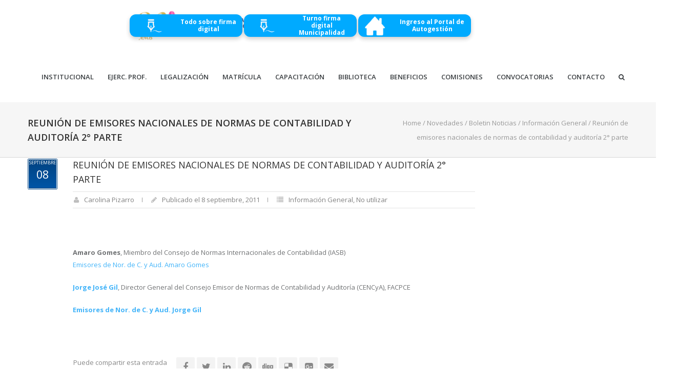

--- FILE ---
content_type: text/html; charset=UTF-8
request_url: https://www.consejosalta.org.ar/2011/09/reunion-de-emisores-nacionales-de-normas-de-contabilidad-y-auditoria-2%C2%B0-parte/
body_size: 118953
content:
<!DOCTYPE html>
<!--[if lt IE 7 ]><html class="ie ie6" lang="en"> <![endif]-->
<!--[if IE 7 ]><html class="ie ie7" lang="en"> <![endif]-->
<!--[if IE 8 ]><html class="ie ie8" lang="en"> <![endif]-->
<!--[if (gte IE 9)|!(IE)]><!--><html lang="es"> <!--<![endif]-->
<head>

<!-- Basic Page Needs 
========================================================= -->
<title>Reunión de emisores nacionales de normas de contabilidad y auditoría 2° parte  |   - Consejo Profesional de Ciencias Económicas</title>
<meta charset="UTF-8">
<meta name="description" content="Reunión de emisores nacionales de normas de contabilidad y auditoría 2° parte |  - Consejo Profesional de Ciencias Económicas, Información General, No utilizar, ">
<meta name="keywords" content="Información General, No utilizar, ">
<meta name="author" content="Carolina Pizarro">

<!--[if lt IE 9]>
	<script src="http://html5shim.googlecode.com/svn/trunk/html5.js"></script>
<![endif]-->

<!-- Mobile Specific Metas & Favicons
========================================================= -->
<meta name="viewport" content="width=device-width, initial-scale=1.0, maximum-scale=1.0">
<link rel="shortcut icon" href="https://www.consejosalta.org.ar/wp-content/themes/furion/favicon.ico">

<!-- WordPress Stuff
========================================================= -->
<link rel="pingback" href="https://www.consejosalta.org.ar/xmlrpc.php" />
<meta name='robots' content='max-image-preview:large' />
<link rel='dns-prefetch' href='//www.googletagmanager.com' />
<link rel='dns-prefetch' href='//fonts.googleapis.com' />
<link rel='dns-prefetch' href='//s.w.org' />
<link rel="alternate" type="application/rss+xml" title=" &raquo; Feed" href="https://www.consejosalta.org.ar/feed/" />
		<script type="text/javascript">
			window._wpemojiSettings = {"baseUrl":"https:\/\/s.w.org\/images\/core\/emoji\/13.1.0\/72x72\/","ext":".png","svgUrl":"https:\/\/s.w.org\/images\/core\/emoji\/13.1.0\/svg\/","svgExt":".svg","source":{"concatemoji":"https:\/\/www.consejosalta.org.ar\/wp-includes\/js\/wp-emoji-release.min.js?ver=5.8.12"}};
			!function(e,a,t){var n,r,o,i=a.createElement("canvas"),p=i.getContext&&i.getContext("2d");function s(e,t){var a=String.fromCharCode;p.clearRect(0,0,i.width,i.height),p.fillText(a.apply(this,e),0,0);e=i.toDataURL();return p.clearRect(0,0,i.width,i.height),p.fillText(a.apply(this,t),0,0),e===i.toDataURL()}function c(e){var t=a.createElement("script");t.src=e,t.defer=t.type="text/javascript",a.getElementsByTagName("head")[0].appendChild(t)}for(o=Array("flag","emoji"),t.supports={everything:!0,everythingExceptFlag:!0},r=0;r<o.length;r++)t.supports[o[r]]=function(e){if(!p||!p.fillText)return!1;switch(p.textBaseline="top",p.font="600 32px Arial",e){case"flag":return s([127987,65039,8205,9895,65039],[127987,65039,8203,9895,65039])?!1:!s([55356,56826,55356,56819],[55356,56826,8203,55356,56819])&&!s([55356,57332,56128,56423,56128,56418,56128,56421,56128,56430,56128,56423,56128,56447],[55356,57332,8203,56128,56423,8203,56128,56418,8203,56128,56421,8203,56128,56430,8203,56128,56423,8203,56128,56447]);case"emoji":return!s([10084,65039,8205,55357,56613],[10084,65039,8203,55357,56613])}return!1}(o[r]),t.supports.everything=t.supports.everything&&t.supports[o[r]],"flag"!==o[r]&&(t.supports.everythingExceptFlag=t.supports.everythingExceptFlag&&t.supports[o[r]]);t.supports.everythingExceptFlag=t.supports.everythingExceptFlag&&!t.supports.flag,t.DOMReady=!1,t.readyCallback=function(){t.DOMReady=!0},t.supports.everything||(n=function(){t.readyCallback()},a.addEventListener?(a.addEventListener("DOMContentLoaded",n,!1),e.addEventListener("load",n,!1)):(e.attachEvent("onload",n),a.attachEvent("onreadystatechange",function(){"complete"===a.readyState&&t.readyCallback()})),(n=t.source||{}).concatemoji?c(n.concatemoji):n.wpemoji&&n.twemoji&&(c(n.twemoji),c(n.wpemoji)))}(window,document,window._wpemojiSettings);
		</script>
		<style type="text/css">
img.wp-smiley,
img.emoji {
	display: inline !important;
	border: none !important;
	box-shadow: none !important;
	height: 1em !important;
	width: 1em !important;
	margin: 0 .07em !important;
	vertical-align: -0.1em !important;
	background: none !important;
	padding: 0 !important;
}
</style>
	<link rel='stylesheet' id='mec-select2-style-css'  href='https://www.consejosalta.org.ar/wp-content/plugins/modern-events-calendar/assets/packages/select2/select2.min.css?ver=5.21.5' type='text/css' media='all' />
<link rel='stylesheet' id='mec-font-icons-css'  href='https://www.consejosalta.org.ar/wp-content/plugins/modern-events-calendar/assets/css/iconfonts.css?ver=5.8.12' type='text/css' media='all' />
<link rel='stylesheet' id='mec-frontend-style-css'  href='https://www.consejosalta.org.ar/wp-content/plugins/modern-events-calendar/assets/css/frontend.min.css?ver=5.21.5' type='text/css' media='all' />
<link rel='stylesheet' id='mec-tooltip-style-css'  href='https://www.consejosalta.org.ar/wp-content/plugins/modern-events-calendar/assets/packages/tooltip/tooltip.css?ver=5.8.12' type='text/css' media='all' />
<link rel='stylesheet' id='mec-tooltip-shadow-style-css'  href='https://www.consejosalta.org.ar/wp-content/plugins/modern-events-calendar/assets/packages/tooltip/tooltipster-sideTip-shadow.min.css?ver=5.8.12' type='text/css' media='all' />
<link rel='stylesheet' id='featherlight-css'  href='https://www.consejosalta.org.ar/wp-content/plugins/modern-events-calendar/assets/packages/featherlight/featherlight.css?ver=5.8.12' type='text/css' media='all' />
<link rel='stylesheet' id='mec-google-fonts-css'  href='//fonts.googleapis.com/css?family=Montserrat%3A400%2C700%7CRoboto%3A100%2C300%2C400%2C700&#038;ver=5.8.12' type='text/css' media='all' />
<link rel='stylesheet' id='mec-lity-style-css'  href='https://www.consejosalta.org.ar/wp-content/plugins/modern-events-calendar/assets/packages/lity/lity.min.css?ver=5.8.12' type='text/css' media='all' />
<link rel='stylesheet' id='FontAwesome-css'  href='https://www.consejosalta.org.ar/wp-content/themes/furion/framework/css/font-icons/awesome-font/css/font-awesome.min.css?ver=4.1' type='text/css' media='all' />
<link rel='stylesheet' id='rs-plugin-settings-css'  href='https://www.consejosalta.org.ar/wp-content/plugins/revslider/public/assets/css/rs6.css?ver=6.4.11' type='text/css' media='all' />
<style id='rs-plugin-settings-inline-css' type='text/css'>
.tp-caption a{color:#ff7302;text-shadow:none;-webkit-transition:all 0.2s ease-out;-moz-transition:all 0.2s ease-out;-o-transition:all 0.2s ease-out;-ms-transition:all 0.2s ease-out}.tp-caption a:hover{color:#ffa902}.tp-caption a{color:#ff7302;text-shadow:none;-webkit-transition:all 0.2s ease-out;-moz-transition:all 0.2s ease-out;-o-transition:all 0.2s ease-out;-ms-transition:all 0.2s ease-out}.tp-caption a:hover{color:#ffa902}.tp-caption a{color:#ff7302;text-shadow:none;-webkit-transition:all 0.2s ease-out;-moz-transition:all 0.2s ease-out;-o-transition:all 0.2s ease-out;-ms-transition:all 0.2s ease-out}.tp-caption a:hover{color:#ffa902}.tp-caption a{color:#ff7302;text-shadow:none;-webkit-transition:all 0.2s ease-out;-moz-transition:all 0.2s ease-out;-o-transition:all 0.2s ease-out;-ms-transition:all 0.2s ease-out}.tp-caption a:hover{color:#ffa902}.tp-caption a{color:#ff7302;text-shadow:none;-webkit-transition:all 0.2s ease-out;-moz-transition:all 0.2s ease-out;-o-transition:all 0.2s ease-out;-ms-transition:all 0.2s ease-out}.tp-caption a:hover{color:#ffa902}.tp-caption a{color:#ff7302;text-shadow:none;-webkit-transition:all 0.2s ease-out;-moz-transition:all 0.2s ease-out;-o-transition:all 0.2s ease-out;-ms-transition:all 0.2s ease-out}.tp-caption a:hover{color:#ffa902}.tp-caption a{color:#ff7302;text-shadow:none;-webkit-transition:all 0.2s ease-out;-moz-transition:all 0.2s ease-out;-o-transition:all 0.2s ease-out;-ms-transition:all 0.2s ease-out}.tp-caption a:hover{color:#ffa902}.tp-caption a{color:#ff7302;text-shadow:none;-webkit-transition:all 0.2s ease-out;-moz-transition:all 0.2s ease-out;-o-transition:all 0.2s ease-out;-ms-transition:all 0.2s ease-out}.tp-caption a:hover{color:#ffa902}.tp-caption a{color:#ff7302;text-shadow:none;-webkit-transition:all 0.2s ease-out;-moz-transition:all 0.2s ease-out;-o-transition:all 0.2s ease-out;-ms-transition:all 0.2s ease-out}.tp-caption a:hover{color:#ffa902}
</style>
<link rel='stylesheet' id='stylesheet-css'  href='https://www.consejosalta.org.ar/wp-content/themes/furion/style.css?ver=1.0' type='text/css' media='all' />
<link rel='stylesheet' id='SosaIcons-css'  href='https://www.consejosalta.org.ar/wp-content/themes/furion/framework/css/font-icons/sosa-font/style.min.css?ver=1.0' type='text/css' media='all' />
<link rel='stylesheet' id='skeleton-css'  href='https://www.consejosalta.org.ar/wp-content/themes/furion/framework/css/grid.css?ver=1' type='text/css' media='all' />
<link rel='stylesheet' id='responsive-css'  href='https://www.consejosalta.org.ar/wp-content/themes/furion/framework/css/responsive.css?ver=1' type='text/css' media='all' />
<link rel='stylesheet' id='wp-block-library-css'  href='https://www.consejosalta.org.ar/wp-includes/css/dist/block-library/style.min.css?ver=5.8.12' type='text/css' media='all' />
<style id='create-block-ea-blocks-style-inline-css' type='text/css'>
.wp-block-create-block-ea-blocks{background-color:#21759b;color:#fff;padding:2px}

</style>
<style id='ea-blocks-ea-fullcalendar-style-inline-css' type='text/css'>
.wp-block-create-block-ea-blocks{background-color:#21759b;color:#fff;padding:2px}

</style>
<link rel='stylesheet' id='contact-form-7-css'  href='https://www.consejosalta.org.ar/wp-content/plugins/contact-form-7/includes/css/styles.css?ver=5.0.5' type='text/css' media='all' />
<link rel='stylesheet' id='mytheme-googlefonts-css'  href='https://fonts.googleapis.com/css?family=Open+Sans:100&#044;100italic&#044;200&#044;200italic&#044;300&#044;300italic&#044;400&#044;400italic&#044;600&#044;600italic&#044;700&#044;700italic&#044;800&#044;800italic&#038;subset=latin&#044;latin-ext&#044;cyrillic&#044;cyrillic-ext&#044;greek-ext&#044;greek&#044;vietnamese' type='text/css' media='all' />
<script type='text/javascript' src='https://www.consejosalta.org.ar/wp-includes/js/jquery/jquery.min.js?ver=3.6.0' id='jquery-core-js'></script>
<script type='text/javascript' src='https://www.consejosalta.org.ar/wp-includes/js/jquery/jquery-migrate.min.js?ver=3.3.2' id='jquery-migrate-js'></script>
<script type='text/javascript' id='mec-frontend-script-js-extra'>
/* <![CDATA[ */
var mecdata = {"day":"d\u00eda","days":"d\u00edas","hour":"hora","hours":"horas","minute":"minuto","minutes":"minutos","second":"segundo","seconds":"segundos","elementor_edit_mode":"no","recapcha_key":"","ajax_url":"https:\/\/www.consejosalta.org.ar\/wp-admin\/admin-ajax.php","fes_nonce":"0097b7743e","current_year":"2025","current_month":"11","datepicker_format":"dd-mm-yy&d-m-Y"};
/* ]]> */
</script>
<script type='text/javascript' src='https://www.consejosalta.org.ar/wp-content/plugins/modern-events-calendar/assets/js/frontend.js?ver=5.21.5' id='mec-frontend-script-js'></script>
<script type='text/javascript' src='https://www.consejosalta.org.ar/wp-content/plugins/modern-events-calendar/assets/js/events.js?ver=5.21.5' id='mec-events-script-js'></script>
<script type='text/javascript' src='https://www.consejosalta.org.ar/wp-content/plugins/revslider/public/assets/js/rbtools.min.js?ver=6.4.8' id='tp-tools-js'></script>
<script type='text/javascript' src='https://www.consejosalta.org.ar/wp-content/plugins/revslider/public/assets/js/rs6.min.js?ver=6.4.11' id='revmin-js'></script>

<!-- Fragmento de código de la etiqueta de Google (gtag.js) añadida por Site Kit -->
<!-- Fragmento de código de Google Analytics añadido por Site Kit -->
<script type='text/javascript' src='https://www.googletagmanager.com/gtag/js?id=GT-NS8W25JN' id='google_gtagjs-js' async></script>
<script type='text/javascript' id='google_gtagjs-js-after'>
window.dataLayer = window.dataLayer || [];function gtag(){dataLayer.push(arguments);}
gtag("set","linker",{"domains":["www.consejosalta.org.ar"]});
gtag("js", new Date());
gtag("set", "developer_id.dZTNiMT", true);
gtag("config", "GT-NS8W25JN");
</script>
<script type='text/javascript' src='https://www.consejosalta.org.ar/wp-content/plugins/pandora-fms-wp/includes/../js/pfms_admin_js.js?ver=5.8.12' id='admin_scripts-js'></script>
<link rel="https://api.w.org/" href="https://www.consejosalta.org.ar/wp-json/" /><link rel="alternate" type="application/json" href="https://www.consejosalta.org.ar/wp-json/wp/v2/posts/26147" /><link rel="EditURI" type="application/rsd+xml" title="RSD" href="https://www.consejosalta.org.ar/xmlrpc.php?rsd" />
<link rel="wlwmanifest" type="application/wlwmanifest+xml" href="https://www.consejosalta.org.ar/wp-includes/wlwmanifest.xml" /> 
<meta name="generator" content="WordPress 5.8.12" />
<link rel="canonical" href="https://www.consejosalta.org.ar/2011/09/reunion-de-emisores-nacionales-de-normas-de-contabilidad-y-auditoria-2%c2%b0-parte/" />
<link rel='shortlink' href='https://www.consejosalta.org.ar/?p=26147' />
<link rel="alternate" type="application/json+oembed" href="https://www.consejosalta.org.ar/wp-json/oembed/1.0/embed?url=https%3A%2F%2Fwww.consejosalta.org.ar%2F2011%2F09%2Freunion-de-emisores-nacionales-de-normas-de-contabilidad-y-auditoria-2%25c2%25b0-parte%2F" />
<link rel="alternate" type="text/xml+oembed" href="https://www.consejosalta.org.ar/wp-json/oembed/1.0/embed?url=https%3A%2F%2Fwww.consejosalta.org.ar%2F2011%2F09%2Freunion-de-emisores-nacionales-de-normas-de-contabilidad-y-auditoria-2%25c2%25b0-parte%2F&#038;format=xml" />
<meta name="generator" content="Site Kit by Google 1.162.1" /><head>
  <link rel="icon" type="image/png" href="https://www.consejosalta.org.ar/wp-content/uploads/favicon.ico"> <!-- Favicon -->
</head>

<header class="header">
  <!-- Logo a la izquierda -->
  <a href="https://www.consejosalta.org.ar" class="header-logo">
    <img src="https://www.consejosalta.org.ar/wp-content/uploads/LOGO-PARA-WEB_Rosado.png" alt="Encabezado" class="header-img">
  </a>
   <div class="botones-header">
    <div class="nuevo-boton-container">
      <a href="https://www.consejosalta.org.ar/firma-digital-2/" class="boton-firma-digital boton-uniforme">
        <img src="https://www.consejosalta.org.ar/wp-content/uploads/icono_firma_digital_2_copia-removebg-preview.png" alt="Firma Digital">
        <span>Todo sobre firma digital </span>
      </a>
    </div>
  <div class="botones-header">
    <div class="nuevo-boton-container">
      <a href="https://calendar.google.com/calendar/u/0/appointments/schedules/AcZssZ0hENnfAVnzkl5ZXV5UZJQpzA9HeduDHVOVEIeKTNsb3aCGdp18kHt-9CfPNnUjumNeVYHAf9xy " class="boton-firma-digital boton-uniforme">
        <img src="https://www.consejosalta.org.ar/wp-content/uploads/icono_firma_digital_2_copia-removebg-preview.png" alt="Firma Digital">
        <span>Turno firma digital Municipalidad</span>
      </a>
    </div>

    <div class="nuevo-boton-container">
  <a href="https://sistemacpces.consejosalta.org.ar/" class="boton-firma-digital boton-uniforme">
    <img src="https://www.consejosalta.org.ar/wp-content/uploads/Logo_Casa_R-Blanca_U.png" alt="Firma Digital">
    <span>Ingreso al Portal de Autogestión</span>
  </a>
</div>
  </div>

</header>

<style>

header { 
  display: flex; 
  justify-content: space-between; /* Separa el logo y el contenedor de botones */ 
  align-items: center; 
  padding: 0 0px; /* Añade un poco de padding horizontal */ 
  background-color: #fff; 
  height: 100px; 
  margin-bottom: 0px; 
} 

header img { 
  max-width: 100%; 
  height: auto; 
  max-height: 80px; 
  margin: 0px; 
  padding-left: 250px; 
} 

/* Contenedor para agrupar los botones a la derecha */ 
.botones-header { 
  display: flex; 
  align-items: center; /* Alinea verticalmente los botones */ 
  gap: 10px; /* Espacio entre los botones */ 
  padding-right: 220px; 
} 

.nuevo-boton-container {} /* Puedes agregar estilos específicos si es necesario */ 
.boton-firma-digital { 
  background: #00aaff; 
  color: white !important; 
  font-weight: bold; 
  text-align: center; 
  padding: 10px 20px; 
  padding-left: 0px; 
  padding-right: 0px; 
  border-radius: 12px; 
  border: none; 
  cursor: pointer; 
  transition: all 0.3s ease-in-out; 
  box-shadow: 0px 4px 8px rgba(0, 0, 0, 0.2); 
  line-height: 1.2; 
  width: 220px; /* Ancho ajustado para ser similar al azul */ 
  height: 24px; 
  display: flex; 
  align-items: center; 
  gap: 1px; 
  flex-wrap: nowrap; 
  justify-content: flex-start; 
} 

.boton-firma-digital:hover { 
  opacity: 0.9; 
  transform: scale(1.02); 
} 


.boton-firma-digital img { 
  width: 50px; 
  max-height: 70px; 
  margin-right: 10px; 
  margin-left: 0px;
  padding-left: 8px;
} 

.boton-firma-digital span { 
  display: inline; /* Para que los spans estén en la misma línea */ 
  font-size: 14px; 
} 

.boton-firma-digital span:first-child { 
  font-size: 12px; 
}

.boton-firma { 
  background: #00aaff; 
  color: white !important; 
  font-weight: bold; 
  text-align: center; 
  padding: 12px 24px; 
  padding-left: 0px; 
  padding-right: 0px; 
  border-radius: 12px; 
  border: none; 
  cursor: pointer; 
  transition: all 0.3s ease-in-out; 
  box-shadow: 0px 4px 8px rgba(0, 0, 0, 0.2); 
  line-height: 1.2; 
  width: 220px; /* Ancho ajustado para ser similar al azul */ 
  height: 24px; 
  display: flex; 
  align-items: center; 
  gap: 1px; 
  flex-wrap: nowrap; 
  justify-content: flex-start; 
} 

.boton-firma:hover { 
  opacity: 0.9; 
  transform: scale(1.02); 
} 


.boton-firma img { 
  width: 40px; 
  max-height: 60px; 
  margin-right: 10px; 
  margin-left: 0px;
  padding-left: 8px;
} 

.boton-firma span { 
  display: inline; /* Para que los spans estén en la misma línea */ 
  font-size: 14px; 
} 

.boton-firma span:first-child { 
  font-size: 12px; 
} 

.boton-portal-autogestion { 
  background: #00aaff; 
  color: white !important; 
  font-weight: bold; 
  text-align: center; 
  padding: 10px 20px; 
  padding-left: 0px; 
  padding-right: 0px; 
  border-radius: 12px; 
  border: none; 
  cursor: pointer; 
  transition: all 0.3s ease-in-out; 
  box-shadow: 0px 4px 8px rgba(0, 0, 0, 0.2); 
  line-height: 1.2; 
  width: 220px; /* Ancho ajustado para ser similar al azul */ 
  height: 24px; 
  display: flex; 
  align-items: center; 
  gap: 1px; 
  flex-wrap: nowrap; 
  justify-content: flex-start; 
} 

.boton-portal-autogestion:hover { 
  opacity: 0.9; 
  transform: scale(1.02); 
} 


.boton-portal- img { 
  width: 50px; 
  max-height: 70px; 
  margin-right: 10px; 
  margin-left: 0px;
  padding-left: 8px;
} 

.boton-firma-digital span { 
  display: inline; /* Para que los spans estén en la misma línea */ 
  font-size: 12px; 
} 

.boton-firma-digital span:first-child { 
  font-size: 12px; 
}

.texto-boton { 
  color: white !important; 
  text-decoration: none; 
} 



/* Media query para hacerlo responsive */ 
@media (max-width: 700px) { 
  header { 
    height: auto; 
    flex-direction: column; 
    align-items: center; 
    text-align: center; 
    padding: 10px; 
  } 
  header img { 
    max-height: 40px; 
    padding-left: 20px; 
    margin-bottom: 10px; 
  } 
  .botones-header { 
    flex-direction: column; /* Apila los botones en pantallas pequeñas */ 
    align-items: stretch; /* Ocupan todo el ancho disponible */ 
    width: 80%; /* Asegura que los botones ocupen el ancho */ 
    gap: 10px; 
  } 
  .boton-firma { 
    width: 100%; /* El botón ocupa todo el ancho */ 
    margin-left: 0; 
    flex-wrap: nowrap; /* Evita el wrap en pantallas pequeñas para mejor alineación */ 
    justify-content: center; /* Centra el contenido en pantallas pequeñas */ 
    text-align: center; /* Centra el texto en pantallas pequeñas */ 
  } 
  .boton-firma img { 
    margin-right: 10px; /* Mantén el espacio con la imagen */ 
  } 
  .boton-autogestion { 
    width: 80%; /* El botón ocupa todo el ancho */ 
    margin-left: 0; 
  } 
  .boton-uniforme {
  width: 220px;
  height: 60px;
  display: flex;
  align-items: center;
  justify-content: center;
}

</style>

<!-- Metaetiquetas de Google AdSense añadidas por Site Kit -->
<meta name="google-adsense-platform-account" content="ca-host-pub-2644536267352236">
<meta name="google-adsense-platform-domain" content="sitekit.withgoogle.com">
<!-- Acabar con las metaetiquetas de Google AdSense añadidas por Site Kit -->
<meta name="generator" content="Powered by Visual Composer - drag and drop page builder for WordPress."/>
<!--[if lte IE 9]><link rel="stylesheet" type="text/css" href="https://www.consejosalta.org.ar/wp-content/plugins/js_composer/assets/css/vc_lte_ie9.min.css" media="screen"><![endif]--><!--[if IE  8]><link rel="stylesheet" type="text/css" href="https://www.consejosalta.org.ar/wp-content/plugins/js_composer/assets/css/vc-ie8.min.css" media="screen"><![endif]--><meta name="generator" content="Powered by Slider Revolution 6.4.11 - responsive, Mobile-Friendly Slider Plugin for WordPress with comfortable drag and drop interface." />
<link rel="icon" href="https://www.consejosalta.org.ar/wp-content/uploads/cropped-cropped-cropped-android-icon-192x192-removebg-preview-32x32.png" sizes="32x32" />
<link rel="icon" href="https://www.consejosalta.org.ar/wp-content/uploads/cropped-cropped-cropped-android-icon-192x192-removebg-preview-192x192.png" sizes="192x192" />
<link rel="apple-touch-icon" href="https://www.consejosalta.org.ar/wp-content/uploads/cropped-cropped-cropped-android-icon-192x192-removebg-preview-180x180.png" />
<meta name="msapplication-TileImage" content="https://www.consejosalta.org.ar/wp-content/uploads/cropped-cropped-cropped-android-icon-192x192-removebg-preview-270x270.png" />
<script type="text/javascript">function setREVStartSize(e){
			//window.requestAnimationFrame(function() {				 
				window.RSIW = window.RSIW===undefined ? window.innerWidth : window.RSIW;	
				window.RSIH = window.RSIH===undefined ? window.innerHeight : window.RSIH;	
				try {								
					var pw = document.getElementById(e.c).parentNode.offsetWidth,
						newh;
					pw = pw===0 || isNaN(pw) ? window.RSIW : pw;
					e.tabw = e.tabw===undefined ? 0 : parseInt(e.tabw);
					e.thumbw = e.thumbw===undefined ? 0 : parseInt(e.thumbw);
					e.tabh = e.tabh===undefined ? 0 : parseInt(e.tabh);
					e.thumbh = e.thumbh===undefined ? 0 : parseInt(e.thumbh);
					e.tabhide = e.tabhide===undefined ? 0 : parseInt(e.tabhide);
					e.thumbhide = e.thumbhide===undefined ? 0 : parseInt(e.thumbhide);
					e.mh = e.mh===undefined || e.mh=="" || e.mh==="auto" ? 0 : parseInt(e.mh,0);		
					if(e.layout==="fullscreen" || e.l==="fullscreen") 						
						newh = Math.max(e.mh,window.RSIH);					
					else{					
						e.gw = Array.isArray(e.gw) ? e.gw : [e.gw];
						for (var i in e.rl) if (e.gw[i]===undefined || e.gw[i]===0) e.gw[i] = e.gw[i-1];					
						e.gh = e.el===undefined || e.el==="" || (Array.isArray(e.el) && e.el.length==0)? e.gh : e.el;
						e.gh = Array.isArray(e.gh) ? e.gh : [e.gh];
						for (var i in e.rl) if (e.gh[i]===undefined || e.gh[i]===0) e.gh[i] = e.gh[i-1];
											
						var nl = new Array(e.rl.length),
							ix = 0,						
							sl;					
						e.tabw = e.tabhide>=pw ? 0 : e.tabw;
						e.thumbw = e.thumbhide>=pw ? 0 : e.thumbw;
						e.tabh = e.tabhide>=pw ? 0 : e.tabh;
						e.thumbh = e.thumbhide>=pw ? 0 : e.thumbh;					
						for (var i in e.rl) nl[i] = e.rl[i]<window.RSIW ? 0 : e.rl[i];
						sl = nl[0];									
						for (var i in nl) if (sl>nl[i] && nl[i]>0) { sl = nl[i]; ix=i;}															
						var m = pw>(e.gw[ix]+e.tabw+e.thumbw) ? 1 : (pw-(e.tabw+e.thumbw)) / (e.gw[ix]);					
						newh =  (e.gh[ix] * m) + (e.tabh + e.thumbh);
					}				
					if(window.rs_init_css===undefined) window.rs_init_css = document.head.appendChild(document.createElement("style"));					
					document.getElementById(e.c).height = newh+"px";
					window.rs_init_css.innerHTML += "#"+e.c+"_wrapper { height: "+newh+"px }";				
				} catch(e){
					console.log("Failure at Presize of Slider:" + e)
				}					   
			//});
		  };</script>

<!-- Custom CSS Codes
========================================================= -->
	
<style id="custom-style">
	body{ 
		font-family: Open Sans, Arial, Helvetica, sans-serif; font-size: 13px; line-height: 24px; font-weight: normal; color: #717375; text-transform: none;
					}
	h1{ font-family: Open Sans, Arial, Helvetica, sans-serif; font-size: 46px; line-height: ; text-transform: uppercase; font-weight: normal; color: #333333; }
	h2{ font-family: Open Sans, Arial, Helvetica, sans-serif; font-size: 30px; line-height: ; text-transform: uppercase; font-weight: normal; color: #333333; }
	h3{ font-family: Open Sans, Arial, Helvetica, sans-serif; font-size: 24px; line-height: ; text-transform: uppercase; font-weight: normal; color: #333333; }
	h4{ font-family: Open Sans, Arial, Helvetica, sans-serif; font-size: 18px; line-height: ; text-transform: uppercase; font-weight: normal; color: #333333; }
	h5{ font-family: Open Sans, Arial, Helvetica, sans-serif; font-size: 14px; line-height: ; text-transform: uppercase; font-weight: 600; color: #333333; }
	h6{ font-family: Open Sans, Arial, Helvetica, sans-serif; font-size: 13px; line-height: ; text-transform: uppercase; font-weight: 600; color: #333333; }
	h1 a, h2 a, h3 a, h4 a, h5 a, h6 a, h1 a:visited, h2 a:visited, h3 a:visited, h4 a:visited, h5 a:visited, h6 a:visited  { font-weight: inherit; color: inherit; }
	h1 a:hover, h2 a:hover, h3 a:hover, h4 a:hover, h5 a:hover, h6 a:hover,
	a:hover h1, a:hover h2, a:hover h3, a:hover h4, a:hover h5, a:hover h6 { color: #89c603; }
	
	#header .logo a img { max-width: 100px; }
	a, a:visited{ color: #43b4f9; }
	a:hover,  a:focus{ color: #89c603;}
	
	/* Header ------------------------------------------------------------------------ */  
	#header:not(.fixed_header){ 
	background-color: rgba(255,255,255, 0.3) !important; 
	background-image: url(""); 
	background-repeat: no-repeat;
		background-position: center center;
		background-attachment: scroll;
		background-size: cover;	?>
	color:#3b3f42; 
	}
	#header .logo,
	#header .logo .logo_text {color:#3b3f42; }
	#header { border-bottom: 1px solid rgba(216,216,216, 0.3);}
	#top-bar{ background: #fafafa; color: #3b3f42; font-size: 12px;}
	#top-bar .social-icons ul li a {color: #3b3f42;}
	#top-bar .call-us a{ color: #3b3f42;}	
	#header .select-menu{ background: #ffffff; }	
	#navigation ul.menu > li.menu-item {line-height: 100px;}
	#header.header1 .my-table,
	#header.header2 .my-table { height: 100px;}
	#header.header-scrolled {background-color: rgba(255,255,255,0.9); }
	/* Top sliding area  ------------------------------------------------------------------------ */
	.toparea-sliding-area { 
		background-color: rgba(81,81,81,1);  
		color: #b5b5b5;
		border-bottom: 3px solid #43b4f9;
		border-top: 0px solid #142b3a;
	}
	.toparea-sliding-area a {color: #43b4f9;}
	.toparea-sliding-area a:hover {color: #b5b5b5;}		
	
	.toparea-sliding-area .widget h3 { font-family: Open Sans, Arial, Helvetica, sans-serif; line-height: ; font-size: 16px; font-weight: 600 !important; text-transform: uppercase; color: #ffffff !important; }
	.toparea-sliding-area .widget {color: #b5b5b5;}
	.toparea-sliding-area .widget .separator {
		height: 0px;
		border-bottom:0px solid #777777;
		margin-bottom:0px; margin-top: 15px;	}
	.toparea-sliding-area .widget .separator .separator_line {height:0px;}
	.toparea-sb {background-color: rgba(81,81,81,1);}
	/*Sidebar navigation ------------------------------------------------------------------*/
	body.side-navigation-enabled aside.side-navigation { 
	background-color: #ffffff; 
	background-image: url(""); 
	background-repeat: no-repeat;
		background-position: center center;
		background-attachment: scroll;
			color:#babdbf; 
	}

	body.side-navigation-enabled aside.side-navigation .logo h1 a {color: #3b3f42}
	body.side-navigation-enabled aside.side-navigation .logo .site-description,
	body.side-navigation-enabled aside.side-navigation .social-icons ul li a {color:#babdbf;}
	body.side-navigation-enabled aside.side-navigation {text-align:left}
	ul#side-nav.sf-vertical li ul {background-color: #ffffff;}
	ul#side-nav > li > a,
	ul#side-nav-toggle > li > a { 
		font-family: Open Sans, Arial, Helvetica, sans-serif;
		line-height: 36px; 
		font-size: 12px; 
		text-transform: uppercase; 
		color: #3b3f42; 
		font-weight: 600;	}
	ul#side-nav-toggle li ul li a,
	ul#side-nav.sf-vertical li ul li a {
		font-family: Open Sans, Arial, Helvetica, sans-serif;
		font-size: 13px;
		line-height: 36px; 
		text-transform: lowercase;
		color: #3b3f42;
			}
	aside.side-navigation.side-navigation-toggle .toggleMenu {color: #3b3f42;}

	ul#side-nav.show-indicator > li > a .sf-sub-indicator:before {color: #3b3f42;}
	ul#side-nav.show-indicator > li ul a .sf-sub-indicator:before {color: #3b3f42;}
	ul#side-nav.show-indicator li.sfHover > a .sf-sub-indicator:before {color: #43b4f9;}
	ul#side-nav.show-indicator ul li.sfHover > a .sf-sub-indicator:before {color: #43b4f9;}
	ul#side-nav li.current-menu-ancestor > a,
	ul#side-nav li.current-menu-item > a,
	ul#side-nav li.current_page_ancestor > a,
	ul#side-nav li > a:hover,
	ul#side-nav-toggle li.current-menu-ancestor > a,
	ul#side-nav-toggle li.current-menu-item > a,
	ul#side-nav-toggle li.current_page_ancestor > a,
	ul#side-nav-toggle li > a:hover {color: #43b4f9;}
	ul#side-nav li.current-menu-ancestor > a .sf-sub-indicator:before,
	ul#side-nav li.current-menu-item > a .sf-sub-indicator:before,
	ul#side-nav li.current_page_ancestor > a .sf-sub-indicator:before,
	ul#side-nav li > a:hover {color: #43b4f9;}

	ul#side-nav-toggle li ul li.current-menu-ancestor > a,
	ul#side-nav-toggle li ul li.current-menu-item > a,
	ul#side-nav-toggle li ul li.current_page_ancestor > a,
	ul#side-nav-toggle li ul li > a:hover,
	ul#side-nav li ul li.current-menu-ancestor > a,
	ul#side-nav li ul li.current-menu-item > a,
	ul#side-nav li ul li.current_page_ancestor > a,
	ul#side-nav li ul li > a:hover {color: #43b4f9;}
	ul#side-nav li ul li.current-menu-ancestor > a .sf-sub-indicator:before,
	ul#side-nav li ul li.current-menu-item > a .sf-sub-indicator:before,
	ul#side-nav li ul li.current_page_ancestor > a .sf-sub-indicator:before,
	ul#side-nav li ul li > a:hover {color: #43b4f9;}

	ul#side-nav li.sfHover > a {color: #43b4f9;}
	ul#side-nav li ul li.sfHover > a {color: #43b4f9;}
	aside.side-navigation.side-navigation-toggle .navbar-menu,
	aside.side-navigation.side-navigation-toggle .toggleMenu {
		background-color: #ffffff;
	}
	/*---------------------------------*/
	/* Navigation ------------------------------------------------------------------------ */ 
	#navigation ul.menu > li.menu-item {margin:0 0 0 25px;}
	#header.header2 #navigation ul.menu > li,
	#header.header3 #navigation ul.menu > li,
	#header.header4 #navigation ul.menu > li {padding-right:12.5px; padding-left:12.5px;}
	#navigation ul.menu > li.menu-item > a { font-family: Open Sans, Arial, Helvetica, sans-serif; font-size: 13px; text-transform: uppercase; color: #3b3f42; font-weight: 600;}
	#navigation ul.menu > li.sfHover > a,
			#navigation ul.menu > li.sfHover > a:hover,
			#navigation ul.menu li.menu-item a:hover { color: #43b4f9; }
			#navigation ul.menu > li.current-menu-item > a:hover,
			#navigation ul.menu > li.current-menu-item > a,
			#navigation ul.menu > li.current-menu-ancestor > a:hover,
			#navigation ul.menu > li.current-menu-ancestor > a,
			#navigation ul.menu > li.current-menu-parent > a:hover,
			#navigation ul.menu > li.current-menu-parent > a { color: #43b4f9; }

	#header.header3 #navigation {background-color: #ecf0f1;}
	#header.header3 #navigation {border-color: #d8d8d8;}
	#header.header3 #navigation ul.menu > li {border-color: #ffffff;}
	#header.header4 #navigation {background-color: #ecf0f1;}
	#header.header4 #navigation {border-color: #d8d8d8;}
	#header.header4 #navigation ul.menu > li {border-color: #ffffff;}

	#navigation .sub-menu{
		background: #f4f4f4 !important; 
	}
	#navigation ul.menu > li > .sub-menu {
		border-top: 3px solid #43b4f9; 
	}
	#navigation .sub-menu:before {border-bottom-color: #43b4f9;}
	#navigation .sub-menu li a,
	html body #navigation .sub-menu li .sub-menu li a,
	html body #navigation .sub-menu li .sub-menu li .sub-menu li a { font-family: Open Sans, Arial, Helvetica, sans-serif; color: #3b3f42; }
	
	#navigation .sub-menu li,
	#navigation ul.menu > li.megamenu > ul > li,
	#navigation ul.menu > li.megamenu > ul > li > a { border-color: #dde2e5; }

	#navigation .sub-menu li a:hover,
	#navigation .sub-menu li.sfHover > a,
	#navigation .sub-menu li.current-menu-parent > a,
	#navigation .sub-menu li .sub-menu li a:hover,
	#navigation .sub-menu li.current-menu-item a,
	#navigation .sub-menu li.current-menu-item a:hover,
	#navigation .sub-menu li.current_page_item a,
	#navigation .sub-menu li.current_page_item a:hover { color: #43b4f9 !important; background-color: #fafafa; }
	#navigation .menu > li > .sub-menu:before { border-bottom-color:  #43b4f9}
	#navigation .menu > li .sub-menu > li.sfHover:after {border-left-color:  #43b4f9;}
	#navigation .menu > li .sub-menu > li.sfHover:before {background-color: #43b4f9;}
	
	#navigation ul.menu > li.megamenu > ul > li > a:hover, #navigation ul.menu > li.megamenu > ul > li.sfHover > a, 
	#navigation ul.menu > li.megamenu > ul > li.current-menu-item > a, 
	#navigation ul.menu > li.megamenu > ul > li.current-menu-parent > a {
	    color: #43b4f9 !important;
	}
	.search-area, .search-area:before,
	.cart-main .cart-content a, .cart-main .cart-contents:before, .cart-main .cart-contents, .cart-main .cart-checkout{ 
		background: #f4f4f4 !important; 
		border-color: #dde2e5;
	}
	#title {
		background-image: url("");
		background-color: #f6f6f6;
		background-repeat: no-repeat;
		background-position: center center;
		background-attachment: scroll;
		background-size: cover;	   	border-bottom: 1px solid #d8d8d8;
	    border-top: 0px solid #d8d8d8;
		padding: 0px 0px 0px 0px;
	}
	#alt-title {
	    background-image: url("");
	    border-bottom: 1px solid #d8d8d8;
	    border-top: 0px solid #d8d8d8;
		padding-top: 0px;
		padding-bottom: 0px;
	}
	#title h1, #alt-title h1 { font-family: Open Sans, Arial, Helvetica, sans-serif; line-height: ; text-transform: uppercase; font-size: 18px; font-weight: 600; color: #333333; }
	#title h2, #alt-title h2, 
	#title #breadcrumbs, #no-title #breadcrumbs, 
	#alt-title #breadcrumbs, #no-title { font-family: Open Sans, Arial, Helvetica, sans-serif; line-height: ; font-size: 13px; font-weight: normal; color: #999999; }
	#title #breadcrumbs, 
	#alt-title #breadcrumbs { color: #999999; }
	#title #breadcrumbs a, 
	#alt-title #breadcrumbs a, 
	#no-title #breadcrumbs a { color: #999999; }
	#title #breadcrumbs a:hover, 
	#alt-title #breadcrumbs a:hover, 
	#no-title #breadcrumbs a:hover { color: #333333; }
	#title h1, #title h2 {}
	#title #breadcrumbs {}
	#sidebar .widget h3 { font-style: 600; font-size: 16px; line-height: ; font-family: Open Sans, Arial, Helvetica, sans-serif; color: #333333; text-transform: uppercase; font-weight: 600;}
	
	#alt-title .grid, #title .inner {
		padding: 25px 0px 25px 0px;
        background-color: rgba(246,246,246, 1);    }
    #main.boxed {max-width : 1240px;}
    #main {
    	background: rgba(255,255,255, 1);
    }
    .container {max-width : 1196px;}
    /* Top navigatio sub-menu -------------------------------------------------------- */
    #topnav.menu li  a { 
    	font-family: Open Sans, Arial, Helvetica, sans-serif; 
    	font-size: 12px; 
    	text-transform: none; 
    	color: #3b3f42;     }
    #topnav li a:hover,
    #topnav li.current-menu-item a,
	#topnav li.current-menu-item a:hover,
	#topnav li.current-page-ancestor a,
	#topnav li.current-page-ancestor a:hover,
	#topnav li.current-menu-ancestor a,
	#topnav li.current-menu-ancestor a:hover,
	#topnav li.current-menu-parent a,
	#topnav li.current-menu-parent a:hover,
	#topnav li.current_page_ancestor a,
	#topnav li.current_page_ancestor a:hover { color: #43b4f9; }
	#topnav .sub-menu, .cart .cart-content a, .cart .cart-content:before, .cart .cart-contents, .cart .cart-checkout { 
		background: #f4f4f4 !important; 
		border-color: #e8e8e8; 
	}
	#topnav .sub-menu li a,
	#topnav .sub-menu li .sub-menu li a,
	#topnav .sub-menu li .sub-menu li .sub-menu li a {color: #333333; }
	#topnav .sub-menu li{ border-color: #e8e8e8; }
	#topnav .sub-menu li a:hover,
	#topnav .sub-menu li.sfHover > a,
	#topnav .sub-menu li.current-menu-parent > a,
	#topnav .sub-menu li .sub-menu li a:hover,
	#topnav .sub-menu li.current-menu-item a,
	#topnav .sub-menu li.current-menu-item a:hover,
	#topnav .sub-menu li.current_page_item a,
	#topnav .sub-menu li.current_page_item a:hover { color: #43b4f9 !important; }

	/* Footer ------------------------------------------------------------------------ */  
 
	#footer{ 
	border-top: 0px solid #142b3a; 
	background-color: #223e50; 
	background-image: url("https://www.consejosalta.org.ar/wp-content/themes/furion/framework/images/footer_bg_images.jpg"); 
	background-repeat: no-repeat;
		background-position: center center;
		background-attachment: scroll;
		background-size: cover;	?>

	color:#ffffff; 
	}
	#footer a { color:#43b4f9; }
	#footer a:hover{ color:#43b4f9; }
	#footer ul li a {color:#ffffff}
	#footer .twitter-list a {color:#43b4f9;}
	#footer .widget h3 { font-family: Open Sans, Arial, Helvetica, sans-serif; line-height: ; font-size: 12px; font-weight: 600 !important; text-transform: uppercase; color: #ffffff !important; #e5eaec; }
	#footer .widget {color: #ffffff;}
	#footer .widget .separator {
		border-bottom:1px solid #e5eaec;
		margin-bottom:;
	}
	#footer .widget .separator .separator_line {height:3px;}
	/* Copyright ------------------------------------------------------------------------ */  
	        
	#copyright { background: #142b3a; color: #ffffff; }
	#copyright a { color: #43b4f9; }
	#copyright a:hover { color: #ffffff; }
	#copyright .menu li a {
		font-family: Open Sans, Arial, Helvetica, sans-serif; 
    	font-size: 12px; 
    	text-transform: none; 
    	color: #ffffff;     }

    #copyright .menu li.current-menu-item a,
	#copyright .menu li.current-menu-item a:hover,
	#copyright .menu li.current-page-ancestor a,
	#copyright .menu li.current-page-ancestor a:hover,
	#copyright .menu li.current-menu-ancestor a,
	#copyright .menu li.current-menu-ancestor a:hover,
	#copyright .menu li.current-menu-parent a,
	#copyright .menu li.current-menu-parent a:hover,
	#copyright .menu li.current_page_ancestor a,
	#copyright .menu li.current_page_ancestor a:hover { color: #43b4f9;}
	    
	/* Forms ------------------------------------------------------------------------ */  
	    
	input, input[type="text"], input[type="url"], input[type="date"], input[type="password"], input[type="email"], textarea, select, button, input[type="submit"], input[type="reset"], input[type="button"] { font-family: Open Sans, Arial, Helvetica, sans-serif; font-size: 13px; }
	    
	/* Accent Color ------------------------------------------------------------------------ */ 
	.social-icon a:hover, .social-icons a:hover{background-color: #43b4f9 !important;}
	::selection { background: #43b4f9 !important; }
	::-moz-selection { background: #43b4f9 }
	.title a:hover, .post-meta span a:hover { color: #43b4f9 }
	.separator_line {background: #43b4f9;}
	#filters ul li a.active, #filters ul li a:hover {border-color:#43b4f9; color:#43b4f9;}
	.projects-nav a:hover { background-color: #43b4f9 }
	blockquote, .pullquote.align-right, .pullquote.align-left {border-color:#43b4f9;}
	.accordion.style1 .accordion-title.active i,
	.sidenav li a:hover, 
	.sidenav li.current_page_item > a, 
	.sidenav li.current_page_item > a:hover,
	.toggle.style1 .toggle-title.active i { color: #43b4f9 }
	.accordion.style2 .accordion-title.active .acc-icon, .accordion.style3 .accordion-title.active .acc-icon,
	.toggle.style2 .toggle-title.active .status-icon, .toggle.style3 .toggle-title.active .status-icon,
	.accordion.style4 .accordion-title.active, .toggle.style4 .toggle-title.active {background-color: #43b4f9}
	.blog-item  .author .name { color: #43b4f9 }
	#back-to-top a:hover { background-color: #43b4f9 }
	.widget_tag_cloud a:hover { background: #43b4f9; border-color: #43b4f9; }
	.widget_portfolio .portfolio-widget-item .portfolio-pic:hover { background: #43b4f9; border-color: #43b4f9; }
	#footer .widget_tag_cloud a:hover,
	#footer .widget_flickr #flickr_tab a:hover,
	#footer .widget_portfolio .portfolio-widget-item .portfolio-pic:hover,
	.flex-direction-nav a:hover { background-color: #43b4f9 }
	.flex-control-nav li a:hover, .flex-control-nav li a.flex-active{ background: #43b4f9 }
	.gallery img:hover { background: #43b4f9; border-color: #43b4f9 !important; }
	.skillbar .skill-percentage { background: #43b4f9 }
	.latest-blog .blog-item:hover h4 { color: #43b4f9 }
	.tp-caption.big_colorbg{ background: #43b4f9; }
	.tp-caption.medium_colorbg{ background: #43b4f9; }
	.tp-caption.small_colorbg { background: #43b4f9; }
	.tp-caption.customfont_color{ color: #43b4f9; }
	.tp-caption a { color: #43b4f9; }
	.widget_categories ul li a:hover, #related-posts ul li h5 a:hover { color: #43b4f9; }
	.portfolio-item .portfolio-page-item .portfolio-title a:hover { color: #43b4f9;}
	a.more,
	#sidebar .widget ul:not(.unstyled) li a:hover,
	#related-posts ul li:before {color: #43b4f9;}
	.counter-value .value {color: #43b4f9;}
	.callout, .description.style-2 {border-left-color:#43b4f9;}
	.tabset .tab a.selected i, .tabset .tab a:hover i, .tabset .tab a.selected h6, .tabset .tab a:hover h6 { color:#43b4f9;}
	.shop_table .product-remove a:hover {color: #43b4f9;}
	.testimonial-author .featured-thumbnail:after {border-left-color:#43b4f9;}
	#header.header6 .logo_bg {background-color: #43b4f9;}
	#pagination a:hover, #pagination span.current {background-color: #43b4f9;}
	.iconlist:hover .icon.circle {
		color: #43b4f9;
		border-color: #43b4f9;
	}
	.iconbox:hover .top_icon_circle .icon,
	.iconbox:hover .aside_rounded_icon .icon,
	.iconbox:hover .aside_circle_icon .icon {
		background-color: #43b4f9 !important;
		border-color: #43b4f9 !important;
		color:#fff !important;
	}
	.portfolio-item:hover .portfolio-title {
		background-color: #43b4f9 ;
	}
	.portfolio-item .portfolio-terms a {background-color: #43b4f9 ;}
	.cart-loading,
	.portfolio-item .portfolio-pic .portfolio-overlay .overlay-link,
	.portfolio-item-one .portfolio-pic .portfolio-overlay .overlay-link {
	    background-color: rgba(67,180,249,0.8);
	}
	.testimonial.thumb-side .testimonial-author .featured-thumbnail {
		border-color:#43b4f9;
	}
	.testimonial.thumb-side .testimonial-author .featured-thumbnail:after {
		border-left-color:#43b4f9;
	}
	.iconbox:hover .top_icon_standard .icon {
		color:#43b4f9 !important;
	}
	.sidenav .children li:hover a::after,
	.sidenav .children > li.current_page_item > a::after{background-color: #43b4f9;}
	/**** buttons accent color *****/
	.button, .button.default, input.button, input[type=submit], .loadmore.default {
		font-family: Open Sans, Arial, Helvetica, sans-serif; 
		font-size: 11px; 
		font-weight: normal !important; 
		text-transform: uppercase; 
		color: #ffffff !important;
		background-color: #43b4f9;
	}
	.button:hover, .button.gradient.default:hover, .button.default:hover, input.button:hover, .loadmore.default:hover {background-color: #333333 !important; color: #fff !important; ?>;}
	.add_to_cart_button.lightgray.button:hover {
		background-color: #43b4f9 !important;
	} 
	.ui-slider .ui-slider-range {background-color: #43b4f9 !important;}
	.products .product {
		background-color: #ffffff;
	}
	#footer .widget ul li:before, #infobar .widget ul li:before {background-color: #43b4f9 !important;}
	.product .price,
	.product_list_widget li .amount,
	.product_list_widget li .amount,
	.product_list_widget li del {color:#e52626}
	.onsale {background-color:#e52626}
	.button.gradient.default {
		background-color: #43b4f9;
		background-image: linear-gradient(bottom, rgb(52,165,234) 44%, rgb(82,195,264) 90%);
		background-image: -o-linear-gradient(bottom, rgb(52,165,234) 44%, rgb(82,195,264) 90%);
		background-image: -moz-linear-gradient(bottom, rgb(52,165,234) 44%, rgb(82,195,264) 90%);
		background-image: -webkit-linear-gradient(bottom, rgb(52,165,234) 44%, rgb(82,195,264) 90%);
		background-image: -ms-linear-gradient(bottom, rgb(52,165,234) 44%, rgb(82,195,264) 90%);
		background-image: -webkit-gradient(
			linear,
			left bottom,
			left top,
			color-stop(0.44, rgb(52,165,234)),
			color-stop(0.9, rgb(82,195,264))
		);
	}
	.widget ul:not(.unstyled) li:before {
		background-color: #43b4f9;
	}
	.widget_shopping_cart_content .buttons a.button:hover {
		color: #43b4f9 !important;
	}
		
</style>
		<style type="text/css" id="wp-custom-css">
			.lista td { border: 1px solid black;
	padding: 3px;
}

.site-header .custom-logo {
    content: url('https://www.consejosalta.org.ar/wp-content/uploads/LOGO-APAISADO-CON-FONDO-BLANCO.png');
    width: 150px; /* Ajusta según sea necesario */
    height: auto;
}

.copyright-text {
				display:none;
}
		</style>
		<noscript><style type="text/css"> .wpb_animate_when_almost_visible { opacity: 1; }</style></noscript><style type="text/css">.mec-wrap, .mec-wrap div:not([class^="elementor-"]), .lity-container, .mec-wrap h1, .mec-wrap h2, .mec-wrap h3, .mec-wrap h4, .mec-wrap h5, .mec-wrap h6, .entry-content .mec-wrap h1, .entry-content .mec-wrap h2, .entry-content .mec-wrap h3, .entry-content .mec-wrap h4, .entry-content .mec-wrap h5, .entry-content .mec-wrap h6, .mec-wrap .mec-totalcal-box input[type="submit"], .mec-wrap .mec-totalcal-box .mec-totalcal-view span, .mec-agenda-event-title a, .lity-content .mec-events-meta-group-booking select, .lity-content .mec-book-ticket-variation h5, .lity-content .mec-events-meta-group-booking input[type="number"], .lity-content .mec-events-meta-group-booking input[type="text"], .lity-content .mec-events-meta-group-booking input[type="email"],.mec-organizer-item a { font-family: "Montserrat", -apple-system, BlinkMacSystemFont, "Segoe UI", Roboto, sans-serif;}.mec-event-grid-minimal .mec-modal-booking-button:hover, .mec-events-timeline-wrap .mec-organizer-item a, .mec-events-timeline-wrap .mec-organizer-item:after, .mec-events-timeline-wrap .mec-shortcode-organizers i, .mec-timeline-event .mec-modal-booking-button, .mec-wrap .mec-map-lightbox-wp.mec-event-list-classic .mec-event-date, .mec-timetable-t2-col .mec-modal-booking-button:hover, .mec-event-container-classic .mec-modal-booking-button:hover, .mec-calendar-events-side .mec-modal-booking-button:hover, .mec-event-grid-yearly  .mec-modal-booking-button, .mec-events-agenda .mec-modal-booking-button, .mec-event-grid-simple .mec-modal-booking-button, .mec-event-list-minimal  .mec-modal-booking-button:hover, .mec-timeline-month-divider,  .mec-wrap.colorskin-custom .mec-totalcal-box .mec-totalcal-view span:hover,.mec-wrap.colorskin-custom .mec-calendar.mec-event-calendar-classic .mec-selected-day,.mec-wrap.colorskin-custom .mec-color, .mec-wrap.colorskin-custom .mec-event-sharing-wrap .mec-event-sharing > li:hover a, .mec-wrap.colorskin-custom .mec-color-hover:hover, .mec-wrap.colorskin-custom .mec-color-before *:before ,.mec-wrap.colorskin-custom .mec-widget .mec-event-grid-classic.owl-carousel .owl-nav i,.mec-wrap.colorskin-custom .mec-event-list-classic a.magicmore:hover,.mec-wrap.colorskin-custom .mec-event-grid-simple:hover .mec-event-title,.mec-wrap.colorskin-custom .mec-single-event .mec-event-meta dd.mec-events-event-categories:before,.mec-wrap.colorskin-custom .mec-single-event-date:before,.mec-wrap.colorskin-custom .mec-single-event-time:before,.mec-wrap.colorskin-custom .mec-events-meta-group.mec-events-meta-group-venue:before,.mec-wrap.colorskin-custom .mec-calendar .mec-calendar-side .mec-previous-month i,.mec-wrap.colorskin-custom .mec-calendar .mec-calendar-side .mec-next-month:hover,.mec-wrap.colorskin-custom .mec-calendar .mec-calendar-side .mec-previous-month:hover,.mec-wrap.colorskin-custom .mec-calendar .mec-calendar-side .mec-next-month:hover,.mec-wrap.colorskin-custom .mec-calendar.mec-event-calendar-classic dt.mec-selected-day:hover,.mec-wrap.colorskin-custom .mec-infowindow-wp h5 a:hover, .colorskin-custom .mec-events-meta-group-countdown .mec-end-counts h3,.mec-calendar .mec-calendar-side .mec-next-month i,.mec-wrap .mec-totalcal-box i,.mec-calendar .mec-event-article .mec-event-title a:hover,.mec-attendees-list-details .mec-attendee-profile-link a:hover,.mec-wrap.colorskin-custom .mec-next-event-details li i, .mec-next-event-details i:before, .mec-marker-infowindow-wp .mec-marker-infowindow-count, .mec-next-event-details a,.mec-wrap.colorskin-custom .mec-events-masonry-cats a.mec-masonry-cat-selected,.lity .mec-color,.lity .mec-color-before :before,.lity .mec-color-hover:hover,.lity .mec-wrap .mec-color,.lity .mec-wrap .mec-color-before :before,.lity .mec-wrap .mec-color-hover:hover,.leaflet-popup-content .mec-color,.leaflet-popup-content .mec-color-before :before,.leaflet-popup-content .mec-color-hover:hover,.leaflet-popup-content .mec-wrap .mec-color,.leaflet-popup-content .mec-wrap .mec-color-before :before,.leaflet-popup-content .mec-wrap .mec-color-hover:hover, .mec-calendar.mec-calendar-daily .mec-calendar-d-table .mec-daily-view-day.mec-daily-view-day-active.mec-color, .mec-map-boxshow div .mec-map-view-event-detail.mec-event-detail i,.mec-map-boxshow div .mec-map-view-event-detail.mec-event-detail:hover,.mec-map-boxshow .mec-color,.mec-map-boxshow .mec-color-before :before,.mec-map-boxshow .mec-color-hover:hover,.mec-map-boxshow .mec-wrap .mec-color,.mec-map-boxshow .mec-wrap .mec-color-before :before,.mec-map-boxshow .mec-wrap .mec-color-hover:hover, .mec-choosen-time-message, .mec-booking-calendar-month-navigation .mec-next-month:hover, .mec-booking-calendar-month-navigation .mec-previous-month:hover, .mec-yearly-view-wrap .mec-agenda-event-title a:hover, .mec-yearly-view-wrap .mec-yearly-title-sec .mec-next-year i, .mec-yearly-view-wrap .mec-yearly-title-sec .mec-previous-year i, .mec-yearly-view-wrap .mec-yearly-title-sec .mec-next-year:hover, .mec-yearly-view-wrap .mec-yearly-title-sec .mec-previous-year:hover, .mec-av-spot .mec-av-spot-head .mec-av-spot-box span, .mec-wrap.colorskin-custom .mec-calendar .mec-calendar-side .mec-previous-month:hover .mec-load-month-link, .mec-wrap.colorskin-custom .mec-calendar .mec-calendar-side .mec-next-month:hover .mec-load-month-link, .mec-yearly-view-wrap .mec-yearly-title-sec .mec-previous-year:hover .mec-load-month-link, .mec-yearly-view-wrap .mec-yearly-title-sec .mec-next-year:hover .mec-load-month-link, .mec-skin-list-events-container .mec-data-fields-tooltip .mec-data-fields-tooltip-box ul .mec-event-data-field-item a{color: #197acf}.mec-skin-carousel-container .mec-event-footer-carousel-type3 .mec-modal-booking-button:hover, .mec-wrap.colorskin-custom .mec-event-sharing .mec-event-share:hover .event-sharing-icon,.mec-wrap.colorskin-custom .mec-event-grid-clean .mec-event-date,.mec-wrap.colorskin-custom .mec-event-list-modern .mec-event-sharing > li:hover a i,.mec-wrap.colorskin-custom .mec-event-list-modern .mec-event-sharing .mec-event-share:hover .mec-event-sharing-icon,.mec-wrap.colorskin-custom .mec-event-list-modern .mec-event-sharing li:hover a i,.mec-wrap.colorskin-custom .mec-calendar:not(.mec-event-calendar-classic) .mec-selected-day,.mec-wrap.colorskin-custom .mec-calendar .mec-selected-day:hover,.mec-wrap.colorskin-custom .mec-calendar .mec-calendar-row  dt.mec-has-event:hover,.mec-wrap.colorskin-custom .mec-calendar .mec-has-event:after, .mec-wrap.colorskin-custom .mec-bg-color, .mec-wrap.colorskin-custom .mec-bg-color-hover:hover, .colorskin-custom .mec-event-sharing-wrap:hover > li, .mec-wrap.colorskin-custom .mec-totalcal-box .mec-totalcal-view span.mec-totalcalview-selected,.mec-wrap .flip-clock-wrapper ul li a div div.inn,.mec-wrap .mec-totalcal-box .mec-totalcal-view span.mec-totalcalview-selected,.event-carousel-type1-head .mec-event-date-carousel,.mec-event-countdown-style3 .mec-event-date,#wrap .mec-wrap article.mec-event-countdown-style1,.mec-event-countdown-style1 .mec-event-countdown-part3 a.mec-event-button,.mec-wrap .mec-event-countdown-style2,.mec-map-get-direction-btn-cnt input[type="submit"],.mec-booking button,span.mec-marker-wrap,.mec-wrap.colorskin-custom .mec-timeline-events-container .mec-timeline-event-date:before, .mec-has-event-for-booking.mec-active .mec-calendar-novel-selected-day, .mec-booking-tooltip.multiple-time .mec-booking-calendar-date.mec-active, .mec-booking-tooltip.multiple-time .mec-booking-calendar-date:hover, .mec-ongoing-normal-label, .mec-calendar .mec-has-event:after{background-color: #197acf;}.mec-booking-tooltip.multiple-time .mec-booking-calendar-date:hover, .mec-calendar-day.mec-active .mec-booking-tooltip.multiple-time .mec-booking-calendar-date.mec-active{ background-color: #197acf;}.mec-skin-carousel-container .mec-event-footer-carousel-type3 .mec-modal-booking-button:hover, .mec-timeline-month-divider, .mec-wrap.colorskin-custom .mec-single-event .mec-speakers-details ul li .mec-speaker-avatar a:hover img,.mec-wrap.colorskin-custom .mec-event-list-modern .mec-event-sharing > li:hover a i,.mec-wrap.colorskin-custom .mec-event-list-modern .mec-event-sharing .mec-event-share:hover .mec-event-sharing-icon,.mec-wrap.colorskin-custom .mec-event-list-standard .mec-month-divider span:before,.mec-wrap.colorskin-custom .mec-single-event .mec-social-single:before,.mec-wrap.colorskin-custom .mec-single-event .mec-frontbox-title:before,.mec-wrap.colorskin-custom .mec-calendar .mec-calendar-events-side .mec-table-side-day, .mec-wrap.colorskin-custom .mec-border-color, .mec-wrap.colorskin-custom .mec-border-color-hover:hover, .colorskin-custom .mec-single-event .mec-frontbox-title:before, .colorskin-custom .mec-single-event .mec-wrap-checkout h4:before, .colorskin-custom .mec-single-event .mec-events-meta-group-booking form > h4:before, .mec-wrap.colorskin-custom .mec-totalcal-box .mec-totalcal-view span.mec-totalcalview-selected,.mec-wrap .mec-totalcal-box .mec-totalcal-view span.mec-totalcalview-selected,.event-carousel-type1-head .mec-event-date-carousel:after,.mec-wrap.colorskin-custom .mec-events-masonry-cats a.mec-masonry-cat-selected, .mec-marker-infowindow-wp .mec-marker-infowindow-count, .mec-wrap.colorskin-custom .mec-events-masonry-cats a:hover, .mec-has-event-for-booking .mec-calendar-novel-selected-day, .mec-booking-tooltip.multiple-time .mec-booking-calendar-date.mec-active, .mec-booking-tooltip.multiple-time .mec-booking-calendar-date:hover, .mec-virtual-event-history h3:before, .mec-booking-tooltip.multiple-time .mec-booking-calendar-date:hover, .mec-calendar-day.mec-active .mec-booking-tooltip.multiple-time .mec-booking-calendar-date.mec-active{border-color: #197acf;}.mec-wrap.colorskin-custom .mec-event-countdown-style3 .mec-event-date:after,.mec-wrap.colorskin-custom .mec-month-divider span:before, .mec-calendar.mec-event-container-simple dl dt.mec-selected-day, .mec-calendar.mec-event-container-simple dl dt.mec-selected-day:hover{border-bottom-color:#197acf;}.mec-wrap.colorskin-custom  article.mec-event-countdown-style1 .mec-event-countdown-part2:after{border-color: transparent transparent transparent #197acf;}.mec-wrap.colorskin-custom .mec-box-shadow-color { box-shadow: 0 4px 22px -7px #197acf;}.mec-events-timeline-wrap .mec-shortcode-organizers, .mec-timeline-event .mec-modal-booking-button, .mec-events-timeline-wrap:before, .mec-wrap.colorskin-custom .mec-timeline-event-local-time, .mec-wrap.colorskin-custom .mec-timeline-event-time ,.mec-wrap.colorskin-custom .mec-timeline-event-location,.mec-choosen-time-message { background: rgba(25,122,207,.11);}.mec-wrap.colorskin-custom .mec-timeline-events-container .mec-timeline-event-date:after { background: rgba(25,122,207,.3);}</style><style type="text/css">.mec-event-grid-clean .mec-event-title {
    text-transform: none;
}</style></head>
<body class="post-template-default single single-post postid-26147 single-format-standard  sidenav-left wpb-js-composer js-comp-ver-4.12.1 vc_responsive">
	
		
<div id="main" class="wide">
	<header id="header" class="header1 fixed_header">
	<div class="container">
		<div class="span12">
			<div class="my-table">
				<div class="my-td"><div class="logo">
											<h1><a class="logo_text" href="https://www.consejosalta.org.ar/"></a></h1>
															</div></div>
				<div class="my-td">
										<div style="clear:both"></div>
					<div id="navigation">
					<ul id="nav" class="menu">
	<li class="menu-item menu-item-type-custom menu-item-object-custom menu-item-has-children menu-item-82892"><a href="/institucional">Institucional</a>
<ul class="sub-menu">
	<li class="menu-item menu-item-type-custom menu-item-object-custom menu-item-82893"><a href="/estructura-organizativa/">Reseña Histórica</a></li>
	<li class="menu-item menu-item-type-custom menu-item-object-custom menu-item-82894"><a href="/leyes-de-ejercicio-profesional/">Leyes Ejercicio Profesional</a></li>
	<li class="menu-item menu-item-type-custom menu-item-object-custom menu-item-82895"><a href="/estructura-organizativa/">Estructura Organizativa</a></li>
	<li class="menu-item menu-item-type-custom menu-item-object-custom menu-item-82896"><a href="/delegaciones/">Delegaciones</a></li>
	<li class="menu-item menu-item-type-post_type menu-item-object-post menu-item-178244"><a href="https://www.consejosalta.org.ar/2023/01/video-institucional/">Video Institucional</a></li>
	<li class="menu-item menu-item-type-custom menu-item-object-custom menu-item-82898"><a href="/asamblea-balance-social-y-gestion-de-la-calidad/">Asamblea</a></li>
	<li class="menu-item menu-item-type-custom menu-item-object-custom menu-item-82899"><a href="/asamblea-balance-social-y-gestion-de-la-calidad/">Balance Social</a></li>
	<li class="menu-item menu-item-type-custom menu-item-object-custom menu-item-102138"><a href="/comisiones-de-trabajo">Comisiones de Trabajo</a></li>
	<li class="menu-item menu-item-type-post_type menu-item-object-page menu-item-82902"><a href="https://www.consejosalta.org.ar/galeria-de-presidentes/">Galería de Presidentes</a></li>
	<li class="menu-item menu-item-type-custom menu-item-object-custom menu-item-has-children menu-item-93990"><a href="/eventos-organizados-anteriormente/">Eventos organizados anterioriormente</a>
	<ul class="sub-menu">
		<li class="menu-item menu-item-type-post_type menu-item-object-page menu-item-126581"><a href="https://www.consejosalta.org.ar/seminario-marketing-en-redes-sociales-para-pymes/">Seminario: Marketing en Redes Sociales Para PYMES</a></li>
		<li class="menu-item menu-item-type-post_type menu-item-object-page menu-item-125929"><a href="https://www.consejosalta.org.ar/x-jornada-de-jovenes-profesionales-en-ciencias-economicas-de-salta/">X Jornada de Jóvenes Profesionales en Ciencias Económicas de Salta</a></li>
		<li class="menu-item menu-item-type-custom menu-item-object-custom menu-item-114027"><a href="http://www.vijornadaprevencionygestiondeconflictossalta.org.ar/">VI Jornadas Nacionales Mediación (2017)</a></li>
		<li class="menu-item menu-item-type-post_type menu-item-object-page menu-item-114026"><a href="https://www.consejosalta.org.ar/1ra-jornada-provincial-de-profesionales-en-ciencias-economicas/">1º Jornada Provincial (2017)</a></li>
		<li class="menu-item menu-item-type-custom menu-item-object-custom menu-item-93991"><a href="http://www.expofinanzassalta.org.ar/">Expofinanzas (2016)</a></li>
		<li class="menu-item menu-item-type-custom menu-item-object-custom menu-item-93993"><a href="http://www.20congresosalta.org.ar/">20 Congreso Nacional (2014)</a></li>
		<li class="menu-item menu-item-type-custom menu-item-object-custom menu-item-93994"><a href="http://www.xjornadasalta.org.ar/">X Jornadas del Sector Pública (2013)</a></li>
		<li class="menu-item menu-item-type-custom menu-item-object-custom menu-item-93992"><a href="http://www.olimpiadas2011.org.ar/">XIII Olimpíada Nacional (2011)</a></li>
		<li class="menu-item menu-item-type-custom menu-item-object-custom menu-item-94045"><a href="https://www.consejosalta.org.ar/galerial-del-15-congreso-nacional/">15 Congreso Nacional (2004)</a></li>
	</ul>
</li>
	<li class="menu-item menu-item-type-custom menu-item-object-custom menu-item-124360"><a href="https://www.consejosalta.org.ar/eventos-de-terceros-finalizados/">Eventos de Terceros finalizados</a></li>
	<li class="menu-item menu-item-type-post_type menu-item-object-page menu-item-124359"><a href="https://www.consejosalta.org.ar/comision-centro-de-acciones-para-la-paz-c-a-paz/">Centro de Acciones para la Paz (C.A.Paz)</a></li>
	<li class="menu-item menu-item-type-custom menu-item-object-custom menu-item-82903"><a href="/cimce/">Centro Institucional de Mediación &#8211; CIMCE</a></li>
	<li class="menu-item menu-item-type-custom menu-item-object-custom menu-item-82904"><a href="/cices/">Centro de Investigación en Ciencias Económicas &#8211; CICES</a></li>
	<li class="menu-item menu-item-type-post_type menu-item-object-page menu-item-83522"><a href="https://www.consejosalta.org.ar/salon-abaco/">Edificio Ábaco</a></li>
	<li class="menu-item menu-item-type-post_type menu-item-object-page menu-item-164796"><a href="https://www.consejosalta.org.ar/sede-social-y-deportiva/">Sede Social y Deportiva</a></li>
	<li class="menu-item menu-item-type-post_type menu-item-object-page menu-item-114039"><a href="https://www.consejosalta.org.ar/css/">Caja de Seguridad Social del CPCES</a></li>
</ul>
</li>
<li class="menu-item menu-item-type-custom menu-item-object-custom menu-item-has-children menu-item-82906"><a href="/ejercicio-profesional/">Ejerc. Prof.</a>
<ul class="sub-menu">
	<li class="menu-item menu-item-type-custom menu-item-object-custom menu-item-82917"><a href="/st-modelos-de-informes-y-legalizaciones/">Normas TécnicasProfesionales &#8211; Salta</a></li>
	<li class="menu-item menu-item-type-custom menu-item-object-custom menu-item-has-children menu-item-83832"><a href="https://www.consejosalta.org.ar/servicios-de-terceros/">Servicios on line</a>
	<ul class="sub-menu">
		<li class="menu-item menu-item-type-custom menu-item-object-custom menu-item-83834"><a href="/cambio-domicilio/">Actualice sus datos personales</a></li>
		<li class="menu-item menu-item-type-custom menu-item-object-custom menu-item-189690"><a href="https://www.consejosalta.org.ar/2024/03/189559/">Accede a tu Cuenta Corriente</a></li>
		<li class="menu-item menu-item-type-custom menu-item-object-custom menu-item-83836"><a href="/derecho-certificacion-firma/">Asistente Online de Liquidaciones en DCF</a></li>
	</ul>
</li>
	<li class="menu-item menu-item-type-custom menu-item-object-custom menu-item-82923"><a href="/peritos-y-sindicos-conculsales/">Peritos y Síndicos Concursales</a></li>
	<li class="menu-item menu-item-type-custom menu-item-object-custom menu-item-has-children menu-item-82929"><a href="/legislacion/">Legislación</a>
	<ul class="sub-menu">
		<li class="menu-item menu-item-type-custom menu-item-object-custom menu-item-has-children menu-item-114405"><a href="#">Novedades Impositivas</a>
		<ul class="sub-menu">
			<li class="menu-item menu-item-type-taxonomy menu-item-object-category menu-item-114401"><a href="https://www.consejosalta.org.ar/category/novedades-total/boletin-noticias/novedades-nacionales/">Novedades Nacionales</a></li>
			<li class="menu-item menu-item-type-taxonomy menu-item-object-category menu-item-114402"><a href="https://www.consejosalta.org.ar/category/novedades-total/boletin-noticias/novedades-provinciales/">Novedades Provinciales</a></li>
			<li class="menu-item menu-item-type-taxonomy menu-item-object-category menu-item-114406"><a href="https://www.consejosalta.org.ar/category/novedades-total/boletin-noticias/novedades-municipales/">Novedades Municipales</a></li>
		</ul>
</li>
	</ul>
</li>
	<li class="menu-item menu-item-type-custom menu-item-object-custom menu-item-83830"><a href="https://sistemacpces.consejosalta.org.ar/busqueda_padron">Consulta de profesionales matriculados</a></li>
	<li class="menu-item menu-item-type-custom menu-item-object-custom menu-item-82931"><a href="/denuncia-ejercicio-ilegal/">Denuncia de ejercicio ilegal</a></li>
	<li class="menu-item menu-item-type-post_type menu-item-object-page menu-item-145882"><a href="https://www.consejosalta.org.ar/adhesion-emergencia-profesional/">Denuncia sobre la excesiva presión fiscal de las Administraciones Tributarias</a></li>
	<li class="menu-item menu-item-type-post_type menu-item-object-page menu-item-83442"><a href="https://www.consejosalta.org.ar/asesoramiento-profesional/">Servicio de Asesoramiento Profesional</a></li>
	<li class="menu-item menu-item-type-custom menu-item-object-custom menu-item-82934"><a href="/allanamiento-de-estudios-profesionales/">Allanamiento de estudios profesionales</a></li>
	<li class="menu-item menu-item-type-post_type menu-item-object-page menu-item-83450"><a href="https://www.consejosalta.org.ar/etica-profesional/">Ética profesional</a></li>
	<li class="menu-item menu-item-type-post_type menu-item-object-page menu-item-83454"><a href="https://www.consejosalta.org.ar/igpj-inspeccion-general-de-personas-juridicas-registro-publico/">IGPJ &#8211; Insp. Gral. de Pers. Jurídicas</a></li>
	<li class="menu-item menu-item-type-custom menu-item-object-custom menu-item-82937"><a href="/sitios-de-interes/">Sitios de interés</a></li>
	<li class="menu-item menu-item-type-custom menu-item-object-custom menu-item-83831"><a href="/cursos-de-capacitacion-sistema-federal-de-actualizacion-profesional/">Sistemas Federal de Actualización Profesional</a></li>
	<li class="menu-item menu-item-type-custom menu-item-object-custom menu-item-has-children menu-item-83833"><a href="https://www.consejosalta.org.ar/servicios-de-terceros/">Servicios de terceros</a>
	<ul class="sub-menu">
		<li class="menu-item menu-item-type-custom menu-item-object-custom menu-item-83837"><a href="/2016/02/instructivo-sistema-on-line-solicitud-turnos-afip/">AFIP &#8211; Sistema web de solicitud de turnos</a></li>
		<li class="menu-item menu-item-type-custom menu-item-object-custom menu-item-83838"><a href="/2012/11/habilitacion-locales-comerciales-municipalidad-salta/">Código de Planeamiento Urbano Ambiental (CPUA)</a></li>
	</ul>
</li>
</ul>
</li>
<li class="menu-item menu-item-type-custom menu-item-object-custom menu-item-has-children menu-item-82907"><a href="/legalizaciones-y-certificaciones">Legalización</a>
<ul class="sub-menu">
	<li class="menu-item menu-item-type-custom menu-item-object-custom menu-item-82908"><a href="/st-derecho-de-certificacion-de-firmas/">Reglamento de Certif. de Firmas y Control de Actuaciones Prof.</a></li>
	<li class="menu-item menu-item-type-custom menu-item-object-custom menu-item-201960"><a href="https://www.consejosalta.org.ar/modelos-de-informe-y-certificaciones-vigencia-nuevos-modelos-rt-37/">Nueva RT 53- Modificación RT 37</a></li>
	<li class="menu-item menu-item-type-custom menu-item-object-custom menu-item-82910"><a href="/st-modelos-de-informes-y-legalizaciones/">Modelos de Infomes y Certificaciones</a></li>
	<li class="menu-item menu-item-type-custom menu-item-object-custom menu-item-82911"><a href="/st-derecho-de-certificacion-de-firmas/">Formularios de Liquidaciones y Boletas de Depósito</a></li>
	<li class="menu-item menu-item-type-custom menu-item-object-custom menu-item-has-children menu-item-82913"><a href="/st-expresion-en-moneda-homogenea-de-ee-cc-2/">Expresión en Moneda Homogénea de EE. CC.</a>
	<ul class="sub-menu">
		<li class="menu-item menu-item-type-custom menu-item-object-custom menu-item-85961"><a href="/r-t-19-seccion-3/">R.T. 19 &#8211; Sección 3</a></li>
		<li class="menu-item menu-item-type-custom menu-item-object-custom menu-item-85962"><a href="/r-t-17-seccion-3-1/">R.T. 17 &#8211; Sección 3.1</a></li>
		<li class="menu-item menu-item-type-custom menu-item-object-custom menu-item-85963"><a href="/resolucion-n%C2%BA-22901-facpce/">Res. Nº 229/01 FACPCE</a></li>
		<li class="menu-item menu-item-type-custom menu-item-object-custom menu-item-85964"><a href="/resolucion-n%C2%BA-240-facpce/">Res. Nº 240 &#8211; FACPCE</a></li>
		<li class="menu-item menu-item-type-custom menu-item-object-custom menu-item-85965"><a href="/resolucion-n%C2%BA-287-facpce/">Res. Nº 287 &#8211; FACPCE</a></li>
		<li class="menu-item menu-item-type-custom menu-item-object-custom menu-item-85966"><a href="/informacion-aplicacion-resolucion-tecnica-37/">R.T. 37</a></li>
		<li class="menu-item menu-item-type-custom menu-item-object-custom menu-item-85967"><a href="/informacion-aplicacion-resolucion-tecnica-39/">R.T. 39</a></li>
	</ul>
</li>
	<li class="menu-item menu-item-type-custom menu-item-object-custom menu-item-82932"><a href="/ejercicio-prof/index.php">Honorarios Minimos</a></li>
	<li class="menu-item menu-item-type-custom menu-item-object-custom menu-item-82914"><a href="/st-expresion-en-moneda-homogenea-de-ee-cc-2/">Índices y Coeficientes</a></li>
	<li class="menu-item menu-item-type-custom menu-item-object-custom menu-item-82915"><a href="/st-modelos-de-informes-y-legalizaciones/">Memorandos Secretaría Técnica FACPCE</a></li>
	<li class="menu-item menu-item-type-custom menu-item-object-custom menu-item-82916"><a href="/st-derecho-de-certificacion-de-firmas/">Derecho de Certificación de Firmas</a></li>
	<li class="menu-item menu-item-type-custom menu-item-object-custom menu-item-100842"><a href="/st-comunicaciones-a-los-matriculados/">Boletín Legalizaciones</a></li>
	<li class="menu-item menu-item-type-custom menu-item-object-custom menu-item-82918"><a href="/st-comunicaciones-a-los-matriculados/">Separatas Técnicas Digitales</a></li>
	<li class="menu-item menu-item-type-custom menu-item-object-custom menu-item-82919"><a href="/st-modelos-de-informes-y-legalizaciones/">Estados Contables: Modelos Sugeridos y Guías</a></li>
	<li class="menu-item menu-item-type-custom menu-item-object-custom menu-item-82920"><a href="/st-derecho-de-certificacion-de-firmas/">Tipificación de Actuaciones Profesionales</a></li>
	<li class="menu-item menu-item-type-custom menu-item-object-custom menu-item-82922"><a href="/st-expresion-en-moneda-homogenea-de-ee-cc-2/">Documento sobre Derogación del Decreto 664/03 (PEN) Reexpresión de Estados Contables</a></li>
	<li class="menu-item menu-item-type-custom menu-item-object-custom menu-item-83978"><a href="https://www.consejosalta.org.ar/informacion-legal-y-tecnica-para-la-preparacion-presentacion-y-auditoria-de-balance-sociales/">Información legal y técnica para la preparación, presentación y auditoria de balance sociales</a></li>
</ul>
</li>
<li class="menu-item menu-item-type-custom menu-item-object-custom menu-item-has-children menu-item-82959"><a href="/matriculas">Matrícula</a>
<ul class="sub-menu">
	<li class="menu-item menu-item-type-custom menu-item-object-custom menu-item-113251"><a href="/matriculas/#tab-1443204999-2-92">Beneficios de ESTAR MATRICULADO</a></li>
	<li class="menu-item menu-item-type-taxonomy menu-item-object-category menu-item-107299"><a href="https://www.consejosalta.org.ar/category/mas-noticias/nuevos-matriculados/">Nuevos profesionales matriculados</a></li>
	<li class="menu-item menu-item-type-custom menu-item-object-custom menu-item-113243"><a href="/matriculas/#tab-1443205322138-2-6">Reglamento R.G. 3134</a></li>
	<li class="menu-item menu-item-type-custom menu-item-object-custom menu-item-113244"><a href="/matriculas/#tab-1443205322875-3-7">Inscripción</a></li>
	<li class="menu-item menu-item-type-custom menu-item-object-custom menu-item-113245"><a href="/matriculas/#tab-1443205323582-4-3">Reinscripción</a></li>
	<li class="menu-item menu-item-type-custom menu-item-object-custom menu-item-113246"><a href="/matriculas/#tab-1443205324874-5-7">Rehabilitación</a></li>
	<li class="menu-item menu-item-type-custom menu-item-object-custom menu-item-113247"><a href="/matriculas/#tab-1443205326891-6-0">Licencia</a></li>
	<li class="menu-item menu-item-type-custom menu-item-object-custom menu-item-113248"><a href="/matriculas/#tab-1443205327599-7-9">Eximición</a></li>
	<li class="menu-item menu-item-type-custom menu-item-object-custom menu-item-113249"><a href="/matriculas/#tab-1443205328314-8-9">Cancelación</a></li>
	<li class="menu-item menu-item-type-custom menu-item-object-custom menu-item-113250"><a href="https://sistemacpces.consejosalta.org.ar/busqueda_padron">Consulta de profesionales matriculados</a></li>
	<li class="menu-item menu-item-type-custom menu-item-object-custom menu-item-113259"><a href="/credencial-para-estudiantes-avanzados/">Credencial para Estudiantes avanzados</a></li>
	<li class="menu-item menu-item-type-custom menu-item-object-custom menu-item-113258"><a href="/credencial-familiar/">Credencial Consejo-beneficios para cónyuges e hijos</a></li>
</ul>
</li>
<li class="menu-item menu-item-type-custom menu-item-object-custom menu-item-102141"><a href="/agenda-academica/">Capacitación</a></li>
<li class="menu-item menu-item-type-custom menu-item-object-custom menu-item-has-children menu-item-82943"><a href="/centro-de-informacion-bibliografica">Biblioteca</a>
<ul class="sub-menu">
	<li class="menu-item menu-item-type-custom menu-item-object-custom menu-item-82944"><a href="/centro-de-informacion-bibliografica">Información General</a></li>
	<li class="menu-item menu-item-type-custom menu-item-object-custom menu-item-82945"><a href="/centro-de-informacion-bibliografica/#tab-1443096685-2-75">Reglamento de Servicios y Normas del CIB</a></li>
	<li class="menu-item menu-item-type-taxonomy menu-item-object-category menu-item-82946"><a href="https://www.consejosalta.org.ar/category/centro-informacion-bibliografica/libros-incorporados-recientemente/">Libros Incorporados Recientemente</a></li>
	<li class="menu-item menu-item-type-taxonomy menu-item-object-category menu-item-161687"><a href="https://www.consejosalta.org.ar/category/centro-informacion-bibliografica/articulos-publicados-disponibles/">Publicaciones Periodicas</a></li>
	<li class="menu-item menu-item-type-custom menu-item-object-custom menu-item-82956"><a href="/centro-de-informacion-bibliografica/#tab-1443097215568-10-6">Información Especializada por Áreas</a></li>
	<li class="menu-item menu-item-type-custom menu-item-object-custom menu-item-82950"><a href="/centro-de-informacion-bibliografica/#tab-1443097208860-4-0">Catálogo Bibliográfico / Reservas</a></li>
	<li class="menu-item menu-item-type-custom menu-item-object-custom menu-item-82955"><a href="/centro-de-informacion-bibliografica/#tab-1443097214702-9-1">Sugerencia de Adquisición Bibliográfica</a></li>
</ul>
</li>
<li class="menu-item menu-item-type-custom menu-item-object-custom menu-item-has-children menu-item-113252"><a href="/beneficios/">Beneficios</a>
<ul class="sub-menu">
	<li class="menu-item menu-item-type-custom menu-item-object-custom menu-item-113253"><a href="/consejo-beneficios/">Catálogo Consejo-Beneficios</a></li>
	<li class="menu-item menu-item-type-custom menu-item-object-custom menu-item-159013"><a href="/credencial-para-estudiantes-avanzados/">Credencial para Estudiantes Avanzados</a></li>
	<li class="menu-item menu-item-type-custom menu-item-object-custom menu-item-159014"><a href="/credencial-familiar/">Credencial Consejo-beneficios para cónyuges e hijos</a></li>
	<li class="menu-item menu-item-type-custom menu-item-object-custom menu-item-113256"><a href="/matriculas/#tab-1443204999-2-92">Estar matriculado</a></li>
	<li class="menu-item menu-item-type-custom menu-item-object-custom menu-item-113257"><a href="/2014/03/fondo-solidario-de-salud-cobertura-complementaria-para-practicas-complejas/">Fondo solidario de salud</a></li>
	<li class="menu-item menu-item-type-custom menu-item-object-custom menu-item-113260"><a href="/salon-abaco/">Salón Ábaco</a></li>
	<li class="menu-item menu-item-type-custom menu-item-object-custom menu-item-113261"><a href="/sede-social-y-deportiva/">Sede Social y Deportiva</a></li>
	<li class="menu-item menu-item-type-custom menu-item-object-custom menu-item-113263"><a href="/comision-de-arte-y-cultura/">Propuestas culturales y artísticas</a></li>
</ul>
</li>
<li class="menu-item menu-item-type-custom menu-item-object-custom menu-item-201959"><a href="https://www.consejosalta.org.ar/comisiones-de-trabajo/">Comisiones</a></li>
<li class="menu-item menu-item-type-taxonomy menu-item-object-category menu-item-202089"><a href="https://www.consejosalta.org.ar/category/convocatorias-abiertas/">Convocatorias</a></li>
<li class="menu-item menu-item-type-post_type menu-item-object-page menu-item-201447"><a href="https://www.consejosalta.org.ar/contacto/">Contacto</a></li>
	<li class="search-link menu-item">
		<a href="javascript:void(0);"><i class="fa fa-search"></i></a>
		<div class="search-area">
			<form action="https://www.consejosalta.org.ar/" id="header-searchform" method="get">
			        <input type="text" id="header-s" name="s" value="" autocomplete="off" />
			        <button type="submit" id="header-searchsubmit" class="button default medium"><i class="fa fa-search"></i></button>
			</form>
		</div>
	</li>
</ul>					</div>
				</div>
			</div>
		</div>
	</div>
</header><header id="header" class="header1">
	<div class="container">
		<div class="span12">
			<div class="my-table">
				<div class="my-td"><div class="logo">
											<a class="logo_text" href="https://www.consejosalta.org.ar/"></a>
															</div></div>
				<div class="my-td">
										<div style="clear:both"></div>
					<div id="navigation">
					<ul id="nav" class="menu">
	<li class="menu-item menu-item-type-custom menu-item-object-custom menu-item-has-children menu-item-82892"><a href="/institucional">Institucional</a>
<ul class="sub-menu">
	<li class="menu-item menu-item-type-custom menu-item-object-custom menu-item-82893"><a href="/estructura-organizativa/">Reseña Histórica</a></li>
	<li class="menu-item menu-item-type-custom menu-item-object-custom menu-item-82894"><a href="/leyes-de-ejercicio-profesional/">Leyes Ejercicio Profesional</a></li>
	<li class="menu-item menu-item-type-custom menu-item-object-custom menu-item-82895"><a href="/estructura-organizativa/">Estructura Organizativa</a></li>
	<li class="menu-item menu-item-type-custom menu-item-object-custom menu-item-82896"><a href="/delegaciones/">Delegaciones</a></li>
	<li class="menu-item menu-item-type-post_type menu-item-object-post menu-item-178244"><a href="https://www.consejosalta.org.ar/2023/01/video-institucional/">Video Institucional</a></li>
	<li class="menu-item menu-item-type-custom menu-item-object-custom menu-item-82898"><a href="/asamblea-balance-social-y-gestion-de-la-calidad/">Asamblea</a></li>
	<li class="menu-item menu-item-type-custom menu-item-object-custom menu-item-82899"><a href="/asamblea-balance-social-y-gestion-de-la-calidad/">Balance Social</a></li>
	<li class="menu-item menu-item-type-custom menu-item-object-custom menu-item-102138"><a href="/comisiones-de-trabajo">Comisiones de Trabajo</a></li>
	<li class="menu-item menu-item-type-post_type menu-item-object-page menu-item-82902"><a href="https://www.consejosalta.org.ar/galeria-de-presidentes/">Galería de Presidentes</a></li>
	<li class="menu-item menu-item-type-custom menu-item-object-custom menu-item-has-children menu-item-93990"><a href="/eventos-organizados-anteriormente/">Eventos organizados anterioriormente</a>
	<ul class="sub-menu">
		<li class="menu-item menu-item-type-post_type menu-item-object-page menu-item-126581"><a href="https://www.consejosalta.org.ar/seminario-marketing-en-redes-sociales-para-pymes/">Seminario: Marketing en Redes Sociales Para PYMES</a></li>
		<li class="menu-item menu-item-type-post_type menu-item-object-page menu-item-125929"><a href="https://www.consejosalta.org.ar/x-jornada-de-jovenes-profesionales-en-ciencias-economicas-de-salta/">X Jornada de Jóvenes Profesionales en Ciencias Económicas de Salta</a></li>
		<li class="menu-item menu-item-type-custom menu-item-object-custom menu-item-114027"><a href="http://www.vijornadaprevencionygestiondeconflictossalta.org.ar/">VI Jornadas Nacionales Mediación (2017)</a></li>
		<li class="menu-item menu-item-type-post_type menu-item-object-page menu-item-114026"><a href="https://www.consejosalta.org.ar/1ra-jornada-provincial-de-profesionales-en-ciencias-economicas/">1º Jornada Provincial (2017)</a></li>
		<li class="menu-item menu-item-type-custom menu-item-object-custom menu-item-93991"><a href="http://www.expofinanzassalta.org.ar/">Expofinanzas (2016)</a></li>
		<li class="menu-item menu-item-type-custom menu-item-object-custom menu-item-93993"><a href="http://www.20congresosalta.org.ar/">20 Congreso Nacional (2014)</a></li>
		<li class="menu-item menu-item-type-custom menu-item-object-custom menu-item-93994"><a href="http://www.xjornadasalta.org.ar/">X Jornadas del Sector Pública (2013)</a></li>
		<li class="menu-item menu-item-type-custom menu-item-object-custom menu-item-93992"><a href="http://www.olimpiadas2011.org.ar/">XIII Olimpíada Nacional (2011)</a></li>
		<li class="menu-item menu-item-type-custom menu-item-object-custom menu-item-94045"><a href="https://www.consejosalta.org.ar/galerial-del-15-congreso-nacional/">15 Congreso Nacional (2004)</a></li>
	</ul>
</li>
	<li class="menu-item menu-item-type-custom menu-item-object-custom menu-item-124360"><a href="https://www.consejosalta.org.ar/eventos-de-terceros-finalizados/">Eventos de Terceros finalizados</a></li>
	<li class="menu-item menu-item-type-post_type menu-item-object-page menu-item-124359"><a href="https://www.consejosalta.org.ar/comision-centro-de-acciones-para-la-paz-c-a-paz/">Centro de Acciones para la Paz (C.A.Paz)</a></li>
	<li class="menu-item menu-item-type-custom menu-item-object-custom menu-item-82903"><a href="/cimce/">Centro Institucional de Mediación &#8211; CIMCE</a></li>
	<li class="menu-item menu-item-type-custom menu-item-object-custom menu-item-82904"><a href="/cices/">Centro de Investigación en Ciencias Económicas &#8211; CICES</a></li>
	<li class="menu-item menu-item-type-post_type menu-item-object-page menu-item-83522"><a href="https://www.consejosalta.org.ar/salon-abaco/">Edificio Ábaco</a></li>
	<li class="menu-item menu-item-type-post_type menu-item-object-page menu-item-164796"><a href="https://www.consejosalta.org.ar/sede-social-y-deportiva/">Sede Social y Deportiva</a></li>
	<li class="menu-item menu-item-type-post_type menu-item-object-page menu-item-114039"><a href="https://www.consejosalta.org.ar/css/">Caja de Seguridad Social del CPCES</a></li>
</ul>
</li>
<li class="menu-item menu-item-type-custom menu-item-object-custom menu-item-has-children menu-item-82906"><a href="/ejercicio-profesional/">Ejerc. Prof.</a>
<ul class="sub-menu">
	<li class="menu-item menu-item-type-custom menu-item-object-custom menu-item-82917"><a href="/st-modelos-de-informes-y-legalizaciones/">Normas TécnicasProfesionales &#8211; Salta</a></li>
	<li class="menu-item menu-item-type-custom menu-item-object-custom menu-item-has-children menu-item-83832"><a href="https://www.consejosalta.org.ar/servicios-de-terceros/">Servicios on line</a>
	<ul class="sub-menu">
		<li class="menu-item menu-item-type-custom menu-item-object-custom menu-item-83834"><a href="/cambio-domicilio/">Actualice sus datos personales</a></li>
		<li class="menu-item menu-item-type-custom menu-item-object-custom menu-item-189690"><a href="https://www.consejosalta.org.ar/2024/03/189559/">Accede a tu Cuenta Corriente</a></li>
		<li class="menu-item menu-item-type-custom menu-item-object-custom menu-item-83836"><a href="/derecho-certificacion-firma/">Asistente Online de Liquidaciones en DCF</a></li>
	</ul>
</li>
	<li class="menu-item menu-item-type-custom menu-item-object-custom menu-item-82923"><a href="/peritos-y-sindicos-conculsales/">Peritos y Síndicos Concursales</a></li>
	<li class="menu-item menu-item-type-custom menu-item-object-custom menu-item-has-children menu-item-82929"><a href="/legislacion/">Legislación</a>
	<ul class="sub-menu">
		<li class="menu-item menu-item-type-custom menu-item-object-custom menu-item-has-children menu-item-114405"><a href="#">Novedades Impositivas</a>
		<ul class="sub-menu">
			<li class="menu-item menu-item-type-taxonomy menu-item-object-category menu-item-114401"><a href="https://www.consejosalta.org.ar/category/novedades-total/boletin-noticias/novedades-nacionales/">Novedades Nacionales</a></li>
			<li class="menu-item menu-item-type-taxonomy menu-item-object-category menu-item-114402"><a href="https://www.consejosalta.org.ar/category/novedades-total/boletin-noticias/novedades-provinciales/">Novedades Provinciales</a></li>
			<li class="menu-item menu-item-type-taxonomy menu-item-object-category menu-item-114406"><a href="https://www.consejosalta.org.ar/category/novedades-total/boletin-noticias/novedades-municipales/">Novedades Municipales</a></li>
		</ul>
</li>
	</ul>
</li>
	<li class="menu-item menu-item-type-custom menu-item-object-custom menu-item-83830"><a href="https://sistemacpces.consejosalta.org.ar/busqueda_padron">Consulta de profesionales matriculados</a></li>
	<li class="menu-item menu-item-type-custom menu-item-object-custom menu-item-82931"><a href="/denuncia-ejercicio-ilegal/">Denuncia de ejercicio ilegal</a></li>
	<li class="menu-item menu-item-type-post_type menu-item-object-page menu-item-145882"><a href="https://www.consejosalta.org.ar/adhesion-emergencia-profesional/">Denuncia sobre la excesiva presión fiscal de las Administraciones Tributarias</a></li>
	<li class="menu-item menu-item-type-post_type menu-item-object-page menu-item-83442"><a href="https://www.consejosalta.org.ar/asesoramiento-profesional/">Servicio de Asesoramiento Profesional</a></li>
	<li class="menu-item menu-item-type-custom menu-item-object-custom menu-item-82934"><a href="/allanamiento-de-estudios-profesionales/">Allanamiento de estudios profesionales</a></li>
	<li class="menu-item menu-item-type-post_type menu-item-object-page menu-item-83450"><a href="https://www.consejosalta.org.ar/etica-profesional/">Ética profesional</a></li>
	<li class="menu-item menu-item-type-post_type menu-item-object-page menu-item-83454"><a href="https://www.consejosalta.org.ar/igpj-inspeccion-general-de-personas-juridicas-registro-publico/">IGPJ &#8211; Insp. Gral. de Pers. Jurídicas</a></li>
	<li class="menu-item menu-item-type-custom menu-item-object-custom menu-item-82937"><a href="/sitios-de-interes/">Sitios de interés</a></li>
	<li class="menu-item menu-item-type-custom menu-item-object-custom menu-item-83831"><a href="/cursos-de-capacitacion-sistema-federal-de-actualizacion-profesional/">Sistemas Federal de Actualización Profesional</a></li>
	<li class="menu-item menu-item-type-custom menu-item-object-custom menu-item-has-children menu-item-83833"><a href="https://www.consejosalta.org.ar/servicios-de-terceros/">Servicios de terceros</a>
	<ul class="sub-menu">
		<li class="menu-item menu-item-type-custom menu-item-object-custom menu-item-83837"><a href="/2016/02/instructivo-sistema-on-line-solicitud-turnos-afip/">AFIP &#8211; Sistema web de solicitud de turnos</a></li>
		<li class="menu-item menu-item-type-custom menu-item-object-custom menu-item-83838"><a href="/2012/11/habilitacion-locales-comerciales-municipalidad-salta/">Código de Planeamiento Urbano Ambiental (CPUA)</a></li>
	</ul>
</li>
</ul>
</li>
<li class="menu-item menu-item-type-custom menu-item-object-custom menu-item-has-children menu-item-82907"><a href="/legalizaciones-y-certificaciones">Legalización</a>
<ul class="sub-menu">
	<li class="menu-item menu-item-type-custom menu-item-object-custom menu-item-82908"><a href="/st-derecho-de-certificacion-de-firmas/">Reglamento de Certif. de Firmas y Control de Actuaciones Prof.</a></li>
	<li class="menu-item menu-item-type-custom menu-item-object-custom menu-item-201960"><a href="https://www.consejosalta.org.ar/modelos-de-informe-y-certificaciones-vigencia-nuevos-modelos-rt-37/">Nueva RT 53- Modificación RT 37</a></li>
	<li class="menu-item menu-item-type-custom menu-item-object-custom menu-item-82910"><a href="/st-modelos-de-informes-y-legalizaciones/">Modelos de Infomes y Certificaciones</a></li>
	<li class="menu-item menu-item-type-custom menu-item-object-custom menu-item-82911"><a href="/st-derecho-de-certificacion-de-firmas/">Formularios de Liquidaciones y Boletas de Depósito</a></li>
	<li class="menu-item menu-item-type-custom menu-item-object-custom menu-item-has-children menu-item-82913"><a href="/st-expresion-en-moneda-homogenea-de-ee-cc-2/">Expresión en Moneda Homogénea de EE. CC.</a>
	<ul class="sub-menu">
		<li class="menu-item menu-item-type-custom menu-item-object-custom menu-item-85961"><a href="/r-t-19-seccion-3/">R.T. 19 &#8211; Sección 3</a></li>
		<li class="menu-item menu-item-type-custom menu-item-object-custom menu-item-85962"><a href="/r-t-17-seccion-3-1/">R.T. 17 &#8211; Sección 3.1</a></li>
		<li class="menu-item menu-item-type-custom menu-item-object-custom menu-item-85963"><a href="/resolucion-n%C2%BA-22901-facpce/">Res. Nº 229/01 FACPCE</a></li>
		<li class="menu-item menu-item-type-custom menu-item-object-custom menu-item-85964"><a href="/resolucion-n%C2%BA-240-facpce/">Res. Nº 240 &#8211; FACPCE</a></li>
		<li class="menu-item menu-item-type-custom menu-item-object-custom menu-item-85965"><a href="/resolucion-n%C2%BA-287-facpce/">Res. Nº 287 &#8211; FACPCE</a></li>
		<li class="menu-item menu-item-type-custom menu-item-object-custom menu-item-85966"><a href="/informacion-aplicacion-resolucion-tecnica-37/">R.T. 37</a></li>
		<li class="menu-item menu-item-type-custom menu-item-object-custom menu-item-85967"><a href="/informacion-aplicacion-resolucion-tecnica-39/">R.T. 39</a></li>
	</ul>
</li>
	<li class="menu-item menu-item-type-custom menu-item-object-custom menu-item-82932"><a href="/ejercicio-prof/index.php">Honorarios Minimos</a></li>
	<li class="menu-item menu-item-type-custom menu-item-object-custom menu-item-82914"><a href="/st-expresion-en-moneda-homogenea-de-ee-cc-2/">Índices y Coeficientes</a></li>
	<li class="menu-item menu-item-type-custom menu-item-object-custom menu-item-82915"><a href="/st-modelos-de-informes-y-legalizaciones/">Memorandos Secretaría Técnica FACPCE</a></li>
	<li class="menu-item menu-item-type-custom menu-item-object-custom menu-item-82916"><a href="/st-derecho-de-certificacion-de-firmas/">Derecho de Certificación de Firmas</a></li>
	<li class="menu-item menu-item-type-custom menu-item-object-custom menu-item-100842"><a href="/st-comunicaciones-a-los-matriculados/">Boletín Legalizaciones</a></li>
	<li class="menu-item menu-item-type-custom menu-item-object-custom menu-item-82918"><a href="/st-comunicaciones-a-los-matriculados/">Separatas Técnicas Digitales</a></li>
	<li class="menu-item menu-item-type-custom menu-item-object-custom menu-item-82919"><a href="/st-modelos-de-informes-y-legalizaciones/">Estados Contables: Modelos Sugeridos y Guías</a></li>
	<li class="menu-item menu-item-type-custom menu-item-object-custom menu-item-82920"><a href="/st-derecho-de-certificacion-de-firmas/">Tipificación de Actuaciones Profesionales</a></li>
	<li class="menu-item menu-item-type-custom menu-item-object-custom menu-item-82922"><a href="/st-expresion-en-moneda-homogenea-de-ee-cc-2/">Documento sobre Derogación del Decreto 664/03 (PEN) Reexpresión de Estados Contables</a></li>
	<li class="menu-item menu-item-type-custom menu-item-object-custom menu-item-83978"><a href="https://www.consejosalta.org.ar/informacion-legal-y-tecnica-para-la-preparacion-presentacion-y-auditoria-de-balance-sociales/">Información legal y técnica para la preparación, presentación y auditoria de balance sociales</a></li>
</ul>
</li>
<li class="menu-item menu-item-type-custom menu-item-object-custom menu-item-has-children menu-item-82959"><a href="/matriculas">Matrícula</a>
<ul class="sub-menu">
	<li class="menu-item menu-item-type-custom menu-item-object-custom menu-item-113251"><a href="/matriculas/#tab-1443204999-2-92">Beneficios de ESTAR MATRICULADO</a></li>
	<li class="menu-item menu-item-type-taxonomy menu-item-object-category menu-item-107299"><a href="https://www.consejosalta.org.ar/category/mas-noticias/nuevos-matriculados/">Nuevos profesionales matriculados</a></li>
	<li class="menu-item menu-item-type-custom menu-item-object-custom menu-item-113243"><a href="/matriculas/#tab-1443205322138-2-6">Reglamento R.G. 3134</a></li>
	<li class="menu-item menu-item-type-custom menu-item-object-custom menu-item-113244"><a href="/matriculas/#tab-1443205322875-3-7">Inscripción</a></li>
	<li class="menu-item menu-item-type-custom menu-item-object-custom menu-item-113245"><a href="/matriculas/#tab-1443205323582-4-3">Reinscripción</a></li>
	<li class="menu-item menu-item-type-custom menu-item-object-custom menu-item-113246"><a href="/matriculas/#tab-1443205324874-5-7">Rehabilitación</a></li>
	<li class="menu-item menu-item-type-custom menu-item-object-custom menu-item-113247"><a href="/matriculas/#tab-1443205326891-6-0">Licencia</a></li>
	<li class="menu-item menu-item-type-custom menu-item-object-custom menu-item-113248"><a href="/matriculas/#tab-1443205327599-7-9">Eximición</a></li>
	<li class="menu-item menu-item-type-custom menu-item-object-custom menu-item-113249"><a href="/matriculas/#tab-1443205328314-8-9">Cancelación</a></li>
	<li class="menu-item menu-item-type-custom menu-item-object-custom menu-item-113250"><a href="https://sistemacpces.consejosalta.org.ar/busqueda_padron">Consulta de profesionales matriculados</a></li>
	<li class="menu-item menu-item-type-custom menu-item-object-custom menu-item-113259"><a href="/credencial-para-estudiantes-avanzados/">Credencial para Estudiantes avanzados</a></li>
	<li class="menu-item menu-item-type-custom menu-item-object-custom menu-item-113258"><a href="/credencial-familiar/">Credencial Consejo-beneficios para cónyuges e hijos</a></li>
</ul>
</li>
<li class="menu-item menu-item-type-custom menu-item-object-custom menu-item-102141"><a href="/agenda-academica/">Capacitación</a></li>
<li class="menu-item menu-item-type-custom menu-item-object-custom menu-item-has-children menu-item-82943"><a href="/centro-de-informacion-bibliografica">Biblioteca</a>
<ul class="sub-menu">
	<li class="menu-item menu-item-type-custom menu-item-object-custom menu-item-82944"><a href="/centro-de-informacion-bibliografica">Información General</a></li>
	<li class="menu-item menu-item-type-custom menu-item-object-custom menu-item-82945"><a href="/centro-de-informacion-bibliografica/#tab-1443096685-2-75">Reglamento de Servicios y Normas del CIB</a></li>
	<li class="menu-item menu-item-type-taxonomy menu-item-object-category menu-item-82946"><a href="https://www.consejosalta.org.ar/category/centro-informacion-bibliografica/libros-incorporados-recientemente/">Libros Incorporados Recientemente</a></li>
	<li class="menu-item menu-item-type-taxonomy menu-item-object-category menu-item-161687"><a href="https://www.consejosalta.org.ar/category/centro-informacion-bibliografica/articulos-publicados-disponibles/">Publicaciones Periodicas</a></li>
	<li class="menu-item menu-item-type-custom menu-item-object-custom menu-item-82956"><a href="/centro-de-informacion-bibliografica/#tab-1443097215568-10-6">Información Especializada por Áreas</a></li>
	<li class="menu-item menu-item-type-custom menu-item-object-custom menu-item-82950"><a href="/centro-de-informacion-bibliografica/#tab-1443097208860-4-0">Catálogo Bibliográfico / Reservas</a></li>
	<li class="menu-item menu-item-type-custom menu-item-object-custom menu-item-82955"><a href="/centro-de-informacion-bibliografica/#tab-1443097214702-9-1">Sugerencia de Adquisición Bibliográfica</a></li>
</ul>
</li>
<li class="menu-item menu-item-type-custom menu-item-object-custom menu-item-has-children menu-item-113252"><a href="/beneficios/">Beneficios</a>
<ul class="sub-menu">
	<li class="menu-item menu-item-type-custom menu-item-object-custom menu-item-113253"><a href="/consejo-beneficios/">Catálogo Consejo-Beneficios</a></li>
	<li class="menu-item menu-item-type-custom menu-item-object-custom menu-item-159013"><a href="/credencial-para-estudiantes-avanzados/">Credencial para Estudiantes Avanzados</a></li>
	<li class="menu-item menu-item-type-custom menu-item-object-custom menu-item-159014"><a href="/credencial-familiar/">Credencial Consejo-beneficios para cónyuges e hijos</a></li>
	<li class="menu-item menu-item-type-custom menu-item-object-custom menu-item-113256"><a href="/matriculas/#tab-1443204999-2-92">Estar matriculado</a></li>
	<li class="menu-item menu-item-type-custom menu-item-object-custom menu-item-113257"><a href="/2014/03/fondo-solidario-de-salud-cobertura-complementaria-para-practicas-complejas/">Fondo solidario de salud</a></li>
	<li class="menu-item menu-item-type-custom menu-item-object-custom menu-item-113260"><a href="/salon-abaco/">Salón Ábaco</a></li>
	<li class="menu-item menu-item-type-custom menu-item-object-custom menu-item-113261"><a href="/sede-social-y-deportiva/">Sede Social y Deportiva</a></li>
	<li class="menu-item menu-item-type-custom menu-item-object-custom menu-item-113263"><a href="/comision-de-arte-y-cultura/">Propuestas culturales y artísticas</a></li>
</ul>
</li>
<li class="menu-item menu-item-type-custom menu-item-object-custom menu-item-201959"><a href="https://www.consejosalta.org.ar/comisiones-de-trabajo/">Comisiones</a></li>
<li class="menu-item menu-item-type-taxonomy menu-item-object-category menu-item-202089"><a href="https://www.consejosalta.org.ar/category/convocatorias-abiertas/">Convocatorias</a></li>
<li class="menu-item menu-item-type-post_type menu-item-object-page menu-item-201447"><a href="https://www.consejosalta.org.ar/contacto/">Contacto</a></li>
	<li class="search-link menu-item">
		<a href="javascript:void(0);"><i class="fa fa-search"></i></a>
		<div class="search-area">
			<form action="https://www.consejosalta.org.ar/" id="header-searchform" method="get">
			        <input type="text" id="header-s" name="s" value="" autocomplete="off" />
			        <button type="submit" id="header-searchsubmit" class="button default medium"><i class="fa fa-search"></i></button>
			</form>
		</div>
	</li>
</ul>					</div>
				</div>
			</div>
		</div>
	</div>
</header>			
<!-- Title Bar -->	
	 		
			<div id="title">
				<div class="inner">
					<div class="container">
						<div class="span7">
														<h1>Reunión de emisores nacionales de normas de contabilidad y auditoría 2° parte</h1>
													</div>
						<div class="span5">
															<div id="breadcrumbs">
									<div id="crumbs"><a href="https://www.consejosalta.org.ar">Home</a>  /  <a href="https://www.consejosalta.org.ar/category/novedades-total/">Novedades</a>  /  <a href="https://www.consejosalta.org.ar/category/novedades-total/boletin-noticias/">Boletin Noticias</a>  /  <a href="https://www.consejosalta.org.ar/category/novedades-total/boletin-noticias/informacion-general/">Información General</a>  /  <span class="current">Reunión de emisores nacionales de normas de contabilidad y auditoría 2° parte</span></div>								</div>
													</div>
					</div>
				</div>
			</div>
					
		
<!-- End: Title Bar -->

<div id="page-wrap" class="container">
	
	<div id="content" class="sidebar-right span9 single">

							<div class="post clearfix format-">
					
																						<div class="date">
							<span class="monthEvent">septiembre</span><h3><div class="border">08</div></h3>
						</div>
																<div class="post-content-container">
						<div class="post-content">
							<h3 class="title">Reunión de emisores nacionales de normas de contabilidad y auditoría 2° parte</h3>
															<div class="post-meta"><span class="meta meta-author">
	<i class="fa fa-user"></i><a href="https://www.consejosalta.org.ar/author/pizarroc/" title="View all posts by Carolina Pizarro">Carolina Pizarro</a>
</span>
<span class="meta meta-date">
	<i class="fa fa-pencil"></i><time datetime="2025-11-02T12:08:26+00:00" class="updated">Publicado el 8 septiembre, 2011</time>
</span>
<span class="meta meta-category">
	<i class="fa fa-list"></i><a href="https://www.consejosalta.org.ar/category/novedades-total/boletin-noticias/informacion-general/" rel="category tag">Información General</a>,&nbsp;<a href="https://www.consejosalta.org.ar/category/novedades-total/boletin-noticias/generales/" rel="category tag">No utilizar</a></span>

	</div>
																								<div class="post-excerpt"><p><strong><br /> </strong></p>
<div>
<p><strong>Amaro Gomes</strong>, Miembro del Consejo de Normas Internacionales de Contabilidad (IASB)<br />
<a href="https://www.consejosalta.org.ar/wp-content/uploads/Emisores-de-Nor.-de-C.-y-Aud.-Amaro-Gomes.pdf">Emisores de Nor. de C. y Aud. Amaro Gomes</a></p>
<p><strong><a href="http://www.creceramericas.org/expositores/jorge_jose_gil.html">Jorge José Gil</a></strong>, Director General del Consejo Emisor de Normas de Contabilidad y Auditoría (CENCyA), FACPCE
</div>
<p><strong><a href="https://www.consejosalta.org.ar/wp-content/uploads/Emisores-de-Nor.-de-C.-y-Aud.-Jorge-Gil.pdf">Emisores de Nor. de C. y Aud. Jorge Gil</a><br /> </strong></p>
<p><strong> </strong></p>
</div>
												
						</div>
							
													<div class="row sharebox">
	<div class="span3 text-right">
		Puede compartir esta entrada usando sus redes sociales:	</div>

	<div class="span9 clearfix">
		<div class="social-icons clearfix">
			<ul>
					
				<li class="social-facebook">
					<a href="http://www.facebook.com/sharer.php?u=https://www.consejosalta.org.ar/2011/09/reunion-de-emisores-nacionales-de-normas-de-contabilidad-y-auditoria-2%c2%b0-parte/&t=Reunión de emisores nacionales de normas de contabilidad y auditoría 2° parte" title="Facebook" target="_blank"><i class="fa fa-facebook"></i></a>
				</li>
									
				<li class="social-twitter">
					<a href="http://twitter.com/home?status=Reunión de emisores nacionales de normas de contabilidad y auditoría 2° parte https://www.consejosalta.org.ar/2011/09/reunion-de-emisores-nacionales-de-normas-de-contabilidad-y-auditoria-2%c2%b0-parte/" title="Twitter" target="_blank"><i class="fa fa-twitter"></i></a>
				</li>
									
				<li class="social-linkedin">
					<a href="http://linkedin.com/shareArticle?mini=true&amp;url=https://www.consejosalta.org.ar/2011/09/reunion-de-emisores-nacionales-de-normas-de-contabilidad-y-auditoria-2%c2%b0-parte/&amp;title=Reunión de emisores nacionales de normas de contabilidad y auditoría 2° parte" title="LinkedIn" target="_blank"><i class="fa fa-linkedin"></i></a>
				</li>
									
				<li class="social-reddit">
					<a href="http://www.reddit.com/submit?url=https://www.consejosalta.org.ar/2011/09/reunion-de-emisores-nacionales-de-normas-de-contabilidad-y-auditoria-2%c2%b0-parte/&amp;title=Reuni%C3%B3n+de+emisores+nacionales+de+normas+de+contabilidad+y+auditor%C3%ADa+2%C2%B0+parte" title="Reddit" target="_blank"><i class="fa fa-reddit"></i></a>
				</li>
									
				<li class="social-digg">
					<a href="http://digg.com/submit?phase=2&amp;url=https://www.consejosalta.org.ar/2011/09/reunion-de-emisores-nacionales-de-normas-de-contabilidad-y-auditoria-2%c2%b0-parte/&amp;bodytext=&amp;tags=&amp;title=Reuni%C3%B3n+de+emisores+nacionales+de+normas+de+contabilidad+y+auditor%C3%ADa+2%C2%B0+parte" target="_blank" title="Digg"><i class=" fa fa-digg"></i></a>
				</li>
									
				<li class="social-delicious">
					<a href="http://www.delicious.com/post?v=2&amp;url=https://www.consejosalta.org.ar/2011/09/reunion-de-emisores-nacionales-de-normas-de-contabilidad-y-auditoria-2%c2%b0-parte/&amp;notes=&amp;tags=&amp;title=Reuni%C3%B3n+de+emisores+nacionales+de+normas+de+contabilidad+y+auditor%C3%ADa+2%C2%B0+parte" title="Delicious" target="_blank"><i class=" fa fa-delicious"></i></a>
				</li>
									
				<li class="social-googleplus">
					<a href="http://plus.google.com/share?url=https://www.consejosalta.org.ar/2011/09/reunion-de-emisores-nacionales-de-normas-de-contabilidad-y-auditoria-2%c2%b0-parte/&amp;title=Reunión+de+emisores+nacionales+de+normas+de+contabilidad+y+auditoría+2°+parte" title="Google+" target="_blank"><i class="fa fa-google-plus-square"></i></a>
				</li>
									
				<li class="social-email">
					<a href="mailto:?subject=Reunión de emisores nacionales de normas de contabilidad y auditoría 2° parte&amp;body=https://www.consejosalta.org.ar/2011/09/reunion-de-emisores-nacionales-de-normas-de-contabilidad-y-auditoria-2%c2%b0-parte/" title="E-Mail" target="_blank"><i class="fa fa-envelope"></i></a>
				</li>
							</ul>
		</div>
	</div>
</div>						
													<div class="hr dotted" style="margin:0px 0px 20px!important;"></div>
<div id="author-info" class="wrapper">
    <div class="author-image">
    	<a href="https://www.consejosalta.org.ar/author/pizarroc/"><img alt='' src='https://secure.gravatar.com/avatar/d002fa97259e8fe20d95504d04faf0e2?s=100&#038;d=mm&#038;r=g' srcset='https://secure.gravatar.com/avatar/d002fa97259e8fe20d95504d04faf0e2?s=200&#038;d=mm&#038;r=g 2x' class='avatar avatar-100 photo' height='100' width='100' loading='lazy'/></a>
    </div>   
    <div class="author-bio">
    	<h4>Acerca del autor</h4>
            </div>
</div>
<div class="hr dotted" style="margin:20px 0px 35px!important;"></div>						
						
<div id="related-posts">
	<h4>Entradas Relacionadas</h4>
	</div>																															<div class="hr dotted" style="margin:0px 0px 10px!important;"></div>
							<div class="wrapper post-navigation">
								<div class="alignleft prev"><a href="https://www.consejosalta.org.ar/2011/09/nuevos-matriculados-septiembre-2011/" rel="prev">Nuevos Matriculados Septiembre 2011</a></div>
								<div class="alignright next"><a href="https://www.consejosalta.org.ar/2011/09/resolucion-general-31772011-afip-impuesto-sobre-los-combustibles-utilizacion-de-metodos-fisico-quimicos-de-control-marcadores-quimicos-y-reagentes-homologados-proveedores-autorizados-su-prorroga/" rel="next">Resolución General 3177/2011-AFIP. Impuesto sobre los Combustibles. Utilización de metodos fisico-quimicos de control. Marcadores quimicos y reagentes homologados. Proveedores autorizados. Su prórroga</a> </div>
							</div>
						<div class="hr dotted" style="margin:10px 0px 0px!important;"></div>
											</div>
					<div class="clear"></div>
				</div>
				
			</div>

<div id="sidebar" class="span3">
	</div>
</div>

	
	<div id="copyright" role="contentinfo">
		<div class="container">
			<div class="span12">
				<div class="my-table">
					<div class="copyright-text my-td">
																			by <a href='http://www.biglayers.com'>Big Layers</a> &copy; All rights reserved											</div>
										<div class="my-td block-right">
											</div>
									</div>
			</div>
		</div>
	</div><!-- end copyright -->
		
	<div class="clear"></div>
	</div> <!-- end boxed -->

	<div id="back-to-top"><a href="#"><i class="fa fa-long-arrow-up"></i></a></div>
	
		</div>
	<footer>
  <div class="footer-content">
    <!-- Columna Izquierda: Logo y Mapa -->
    <div class="footer-left">
      <img
        src="https://www.consejosalta.org.ar/wp-content/uploads/logoCPCES-1.png"
        alt="Logo Consejo Profesional de Ciencias Económicas de Salta"
        class="footer-logo"
      >
      <h3 class="section-title">UBICACIÓN</h3>
      <iframe
        src="https://www.google.com/maps/embed?pb=!1m18!1m12!1m3!1d3622.2312127445725!2d-65.42493592474328!3d-24.787535107781935!2m3!1f0!2f0!3f0!3m2!1i1024!2i768!4f13.1!3m3!1m2!1s0x941bc3b3e0138147%3A0x96ab24f948173927!2sConsejo%20Profesional%20de%20Ciencias%20Econ%C3%B3micas%20de%20Salta%20-%20Sede%20Central!5e0!3m2!1ses!2sar!4v1743169904697!5m2!1ses!2sar"
        width="100%" height="430" class="map-iframe" allowfullscreen="" loading="lazy"></iframe>
    </div>
    
    <!-- Columna Central: Contactos -->
    <div class="footer-middle">
      <h3 class="section-title">Contactos</h3>
      <p><strong>Sede Cental:</strong><br>
      Email: institucional@consejosalta.org.ar<br>
      Teléfonos: 431-0899<br>
      </p>
      <p><strong>Delegación Orán:</strong><br>
      Email: delegoran@consejosalta.org.ar<br>
      Teléfono: (03878)421-764<br>
      </p>
      <p><strong>Delegación Tartagal:</strong><br>
      Email: delegtartagal@consejosalta.org.ar<br>
      Teléfono: (03873)422-648<br>
      </p>
      <p><strong>Delegación Metán:</strong><br>
      Email: delegmetan@consejosalta.org.ar<br>
      Teléfono: (03876)426-043<br>
      </p>
      <p><strong>Delegación Rosario de la Frontera:</strong><br>
      Email: delegrosario@consejosalta.org.ar<br>
      Teléfono: (03876)481-577<br>
      </p>
      <p><strong>Delegación Cafayate:</strong><br>
      Email: delegcafayate@consejosalta.org.ar<br>
      Teléfono: (0387)5953812<br>
      </p>
    </div>
    <!-- Columna Derecha: Horarios de Atención -->
    <div class="footer-right">
      <h3 class="section-title">Horarios de Atención</h3>
      <p><strong>Sede Central:</strong><br>
      De 08:00 a 17:00 Hs.<br>
      </p>
      <p><strong>Delegación Orán:</strong><br>
      De 09:00 a 17:00 Hs.<br>
      </p>
      <p><strong>Delegación Tartagal:</strong><br>
      De 08:00 a 16:00 Hs.<br>
      </p>
      <p><strong>Delegación Metán:</strong><br>
      De 08:00 a 13:00 Hs.<br>
      </p>
      <p><strong>Delegación Rosario de la Frontera:</strong><br>
      De 08:30 a 13:00 Hs.<br>
      </p>
<!-- Bloque derecho: redes sociales -->
    <div class="social-icons">
      <a href="https://www.facebook.com/cpces/?locale=es_LA" target="_blank" class="social-btn">
        <img src="https://www.consejosalta.org.ar/wp-content/uploads/5296499_fb_facebook_facebook-logo_icon-1.png" alt="Facebook">
      </a>
      <a href="https://www.instagram.com/consejosalta/?hl=es" target="_blank" class="social-btn">
        <img src="https://www.consejosalta.org.ar/wp-content/uploads/1298747_instagram_brand_logo_social-media_icon-1.png" alt="Instagram">
      </a>
      <a href="https://ar.linkedin.com/company/consejosalta" target="_blank" class="social-btn">
        <img src="https://www.consejosalta.org.ar/wp-content/uploads/145807.png" alt="LinkedIn">
      </a>
      <a href="https://twitter.com/consejosalta" target="_blank" class="social-btn">
        <img src="https://www.consejosalta.org.ar/wp-content/uploads/11053969_x_logo_twitter_new_brand_icon-2.png" alt="Twitter">
      </a>
    </div>
    </div>
  </div>
  <p class="copyright">© 2025 CPCES. Todos los derechos reservados.</p>
</footer>

<style>
footer {
  background-color: #142B3A;
  color: #fff;
  padding: 20px;
  font-family: Arial, sans-serif;
  font-size: 16px;
}

.footer-content {
  display: flex;
  justify-content: space-between;
  align-items: flex-start;
  max-width: 1200px;
  margin: 0 auto;
  gap: 80px;
}

.footer-left, .footer-middle, .footer-right {
  flex: 1;
  text-align: left;
}

.footer-logo {
  width: 100px;
  margin-bottom: 20px;
}

/* Estilos para los íconos de redes sociales */
.social-icons {
  display: flex;
  gap: 15px;
}
.social-btn {
  isplay: inline-block;
  margin: 0 5px;
  color: white;
  text-decoration: none;
  transition: color 0.3s ease, transform 0.3s ease;
}

.social-btn:hover {
  color: #1DA1F2; /* Cambia a un azul similar al de Twitter */
  transform: scale(1.1); /* Hace que el icono se agrande ligeramente */
}
.copyright {
  text-align: center;
  margin-top: 40px;
  font-size: 16px;
}
.map-iframe {
  border: 0;
  border-radius: 15px;
}

.section-title {
  color: white;
}
</style>
<script type='text/javascript' src='https://www.consejosalta.org.ar/wp-content/themes/furion/framework/js/jflickrfeed.js?ver=1.0' id='FlickrFeed-js'></script>
<script type='text/javascript' src='https://www.consejosalta.org.ar/wp-includes/js/jquery/ui/core.min.js?ver=1.12.1' id='jquery-ui-core-js'></script>
<script type='text/javascript' src='https://www.consejosalta.org.ar/wp-includes/js/jquery/ui/datepicker.min.js?ver=1.12.1' id='jquery-ui-datepicker-js'></script>
<script type='text/javascript' id='jquery-ui-datepicker-js-after'>
jQuery(document).ready(function(jQuery){jQuery.datepicker.setDefaults({"closeText":"Cerrar","currentText":"Hoy","monthNames":["enero","febrero","marzo","abril","mayo","junio","julio","agosto","septiembre","octubre","noviembre","diciembre"],"monthNamesShort":["Ene","Feb","Mar","Abr","May","Jun","Jul","Ago","Sep","Oct","Nov","Dic"],"nextText":"Siguiente","prevText":"Anterior","dayNames":["domingo","lunes","martes","mi\u00e9rcoles","jueves","viernes","s\u00e1bado"],"dayNamesShort":["Dom","Lun","Mar","Mi\u00e9","Jue","Vie","S\u00e1b"],"dayNamesMin":["D","L","M","X","J","V","S"],"dateFormat":"d MM, yy","firstDay":1,"isRTL":false});});
</script>
<script type='text/javascript' src='https://www.consejosalta.org.ar/wp-content/plugins/modern-events-calendar/assets/js/jquery.typewatch.js?ver=5.21.5' id='mec-typekit-script-js'></script>
<script type='text/javascript' src='https://www.consejosalta.org.ar/wp-content/plugins/modern-events-calendar/assets/packages/featherlight/featherlight.js?ver=5.21.5' id='featherlight-js'></script>
<script type='text/javascript' src='https://www.consejosalta.org.ar/wp-content/plugins/modern-events-calendar/assets/packages/select2/select2.full.min.js?ver=5.21.5' id='mec-select2-script-js'></script>
<script type='text/javascript' src='https://www.consejosalta.org.ar/wp-content/plugins/modern-events-calendar/assets/packages/tooltip/tooltip.js?ver=5.21.5' id='mec-tooltip-script-js'></script>
<script type='text/javascript' src='https://www.consejosalta.org.ar/wp-content/plugins/modern-events-calendar/assets/packages/lity/lity.min.js?ver=5.21.5' id='mec-lity-script-js'></script>
<script type='text/javascript' src='https://www.consejosalta.org.ar/wp-content/plugins/modern-events-calendar/assets/packages/colorbrightness/colorbrightness.min.js?ver=5.21.5' id='mec-colorbrightness-script-js'></script>
<script type='text/javascript' src='https://www.consejosalta.org.ar/wp-content/plugins/modern-events-calendar/assets/packages/owl-carousel/owl.carousel.min.js?ver=5.21.5' id='mec-owl-carousel-script-js'></script>
<script type='text/javascript' id='contact-form-7-js-extra'>
/* <![CDATA[ */
var wpcf7 = {"apiSettings":{"root":"https:\/\/www.consejosalta.org.ar\/wp-json\/contact-form-7\/v1","namespace":"contact-form-7\/v1"},"recaptcha":{"messages":{"empty":"Please verify that you are not a robot."}}};
/* ]]> */
</script>
<script type='text/javascript' src='https://www.consejosalta.org.ar/wp-content/plugins/contact-form-7/includes/js/scripts.js?ver=5.0.5' id='contact-form-7-js'></script>
<script type='text/javascript' src='https://www.consejosalta.org.ar/wp-content/themes/furion/framework/js/shortcodes.js?ver=1.0' id='shortcodes-js'></script>
<script type='text/javascript' src='https://www.consejosalta.org.ar/wp-content/themes/furion/framework/js/plugins.js?ver=1.0' id='plugins-js-js'></script>
<script type='text/javascript' src='https://www.consejosalta.org.ar/wp-content/themes/furion/framework/js/superfish.js?ver=1.4' id='superfish-js'></script>
<script type='text/javascript' src='https://www.consejosalta.org.ar/wp-content/themes/furion/framework/js/jquery.flexslider-min.js?ver=2.2.0' id='flexslider-js-js'></script>
<script type='text/javascript' src='https://www.consejosalta.org.ar/wp-content/themes/furion/framework/js/functions.js?ver=1.0' id='functions-js'></script>
<script type='text/javascript' src='https://www.consejosalta.org.ar/wp-includes/js/wp-embed.min.js?ver=5.8.12' id='wp-embed-js'></script>

<script type="text/javascript">
	jQuery(document).ready(function($){
    
	    /* ------------------------------------------------------------------------ */
		/* Add PrettyPhoto */
		/* ------------------------------------------------------------------------ */
		
		var lightboxArgs = {			
						animation_speed: 'fast',
						overlay_gallery: true,
			autoplay_slideshow: false,
						slideshow: 5000, /* light_rounded / dark_rounded / light_square / dark_square / facebook */
									theme: 'pp_default', 
									opacity: 0.8,
						show_title: true,
			social_tools: false,			deeplinking: false,
			allow_resize: true, 			/* Resize the photos bigger than viewport. true/false */
			counter_separator_label: '/', 	/* The separator for the gallery counter 1 "of" 2 */
			default_width: 940,
			default_height: 529
		};

		 
			$('a[href$=jpg], a[href$=JPG], a[href$=jpeg], a[href$=JPEG], a[href$=png], a[href$=gif], a[href$=bmp]:has(img), a[class^="prettyPhoto"], a[rel^="prettyPhoto"]').prettyPhoto(lightboxArgs);
				
				
	});
</script>
	
	<script type="text/javascript">
		jQuery(document).ready(function($){
			var full_url = window.location.toString();
			var splitted_url = full_url.split("#");
			if(typeof(splitted_url[1]) !== 'undefined') {
				//Todos los tabs se "deseleccionan"
				var $tabs = $('li.tab > a, .panel li.tab > a, form.checkout a.button', this);
				$tabs.removeClass('selected');
				//Todos los paneles se ocultan
				var $panels = $('.panel');
				$panels.hide();
				//El tab pasado por url se selecciona
				var $selectedTab = $('a[href="#' + splitted_url[1] + '"]');
				$selectedTab.addClass('selected').blur();
				//El panel pasado por url se muestra
				var $selectedPanel = $('#' + splitted_url[1] + '');
				$selectedPanel.show();
			}
		});
	</script>
</body>

</html>


--- FILE ---
content_type: application/javascript
request_url: https://www.consejosalta.org.ar/wp-content/plugins/pandora-fms-wp/js/pfms_admin_js.js?ver=5.8.12
body_size: 9342
content:
	
/*	
	var authwindow;

	function pfms_popupwindow(url, w, h) {
		'use strict';
		var left = (screen.width/2)-(w/2);
		var top = (screen.height/8);
		authwindow = window.open(url, '', 'toolbar=no, location=no, directories=no, status=no, menubar=no, scrollbars=no, resizable=no, copyhistory=no, width='+w+', height='+h+', top='+top+', left='+left);
	}

	function pfms_closepopupwindow() {
		authwindow.close();
	}
*/

	//this function is called by the button 'Send test email' and calls the function send_email_files_changed
	function send_test_email() {

		jQuery(document).ready(function($) {
			var data = {
				'action': 'send_test_email'				
			}

			console.log(data);

			jQuery.post(ajaxurl, data, function(response) {
				console.log('llamada ajax');
					console.log(response); 
				
			})

		})

	} 

			
	function check_admin_user_enabled() {

		jQuery(document).ready(function($) {
			var data = {
				'action': 'check_admin_user_enabled'
			};

			jQuery("#admin_user_enabled").empty();
			jQuery("#admin_user_enabled").append(
				jQuery("#ajax_loading").clone());
			
			jQuery.post(ajaxurl, data, function(response) {
				jQuery("#admin_user_enabled").empty();
				
				if (response.result) {
					jQuery("#admin_user_enabled").append(
						jQuery("#ajax_result_ok").clone());
				}
				else {
					jQuery("#admin_user_enabled").append(
						jQuery("#ajax_result_fail").clone());
				}
			},
			"json");

		})

	}

	
	function check_plugins_pending_update() {

		jQuery(document).ready(function($) {
			var data = {
				'action': 'check_plugins_pending_update'
			};
			
			jQuery("#ajax_result_fail_plugins_are_updated")
				.hide();
			jQuery("#ajax_result_ok_plugins_are_updated")
				.hide();
			jQuery("#ajax_result_loading_plugins_are_updated")
				.show();
			
			jQuery.post(ajaxurl, data, function(response) {
				jQuery("#ajax_result_loading_plugins_are_updated")
					.hide();
				
				if (response.result) {
					jQuery("#ajax_result_fail_plugins_are_updated")
						.hide();
					jQuery("#ajax_result_ok_plugins_are_updated")
						.show();
				}
				else {
					jQuery("#ajax_result_fail_plugins_are_updated")
						.show();
					jQuery("#ajax_result_ok_plugins_are_updated")
						.hide();
				}
				
				var dialog_plugins_pending_update =
					jQuery("<div id='dialog_plugins_pending_update' title='List plugins pending update' />")
						.html(response.plugins.join('<br />'))
						.appendTo("body");
				
				dialog_plugins_pending_update.dialog({
					'dialogClass' : 'wp-dialog',
					'height': 200,
					'modal' : true,
					'autoOpen' : false,
					'closeOnEscape' : true})
					.dialog('open');
			},
			"json");
		})
	}
	

	function force_cron_audit_password() {

		jQuery(document).ready(function($) {
			var data = {
				'action': 'force_cron_audit_password'
			};
			
			jQuery("#audit_password_status").empty();
			jQuery("#audit_password_status").append(
				jQuery("#ajax_loading").clone());
			
			jQuery("#audit_password_last_execute").empty();
			
			jQuery.post(ajaxurl, data, function(response) {
				jQuery("#audit_password_status").empty();
				
				if (response.status) {
					jQuery("#audit_password_status").append(
						jQuery("#ajax_result_ok").clone());
				}
				else {
					jQuery("#audit_password_status").append(
						jQuery("#ajax_result_fail").clone());
				}
				
				jQuery("#audit_password_last_execute").append(
					response.last_execution);
			},
			"json");
		})
	}
	

	function force_cron_audit_files() {

		jQuery(document).ready(function($) {
			var data = {
				'action': 'force_cron_audit_files'
			};
			
			jQuery("#audit_files_status").empty();
			jQuery("#audit_files_status").append(
				jQuery("#ajax_loading").clone());
			
			jQuery("#audit_files_last_execute").empty();
			
			//console.log('Aqui debe dar el status 0 o 1');

			jQuery.get(ajaxurl, data, function(response) {
				jQuery("#audit_files_status").empty();
				
				console.log(response); 

				if (response.status) {
					jQuery("#audit_files_status").append(
						jQuery("#ajax_result_ok").clone());
				}
				else {
					jQuery("#audit_files_status").append(
						jQuery("#ajax_result_fail").clone());
				}
				
				jQuery("#audit_files_last_execute").append(
					response.last_execution);
			},
			"json");

		})

	}
	

	function show_weak_user_dialog() {

		jQuery(document).ready(function($) {		
			var status = jQuery("#audit_password_status img").attr("id");
			
			if (status !== "ajax_result_fail") {
				return;
			}
			
			var data = {
				'action': 'get_list_users_with_weak_password'
			};
			
			jQuery("#audit_password_status").empty();
			jQuery("#audit_password_status").append(
				jQuery("#ajax_loading").clone());
			
			jQuery.post(ajaxurl, data, function(response) {
				var list_users = jQuery.makeArray(response.list_users);
				
				jQuery("#audit_password_status").empty();
				jQuery("#audit_password_status").append(
						jQuery("#ajax_result_fail").clone());
				
				var dialog_weak_user =
					jQuery("<div id='dialog_weak_user' title='List weak users' ")
						.html(list_users.join('<br />'))
						.appendTo("body");
				
				dialog_weak_user.dialog({
					'dialogClass' : 'wp-dialog',
					'height': 200,
					'modal' : true,
					'autoOpen' : false,
					'closeOnEscape' : true})
					.dialog('open');				
			},
			"json");
		})
	}
	
	///This table is shown in the dashboard, Monitoring-> Filesystem audit
	function show_files_dialog() {

		jQuery(document).ready(function($) {		
			var status = jQuery("#audit_files_status img").attr("id");
			
			if (status !== "ajax_result_fail") {
				return;
			}
			
			var data = {
				'action': 'get_list_audit_files'
			};
			
			jQuery("#audit_files_status").empty();
			jQuery("#audit_files_status").append(
				jQuery("#ajax_loading").clone());
			
			jQuery.post(ajaxurl, data, function(response) {
				var list_files = jQuery.makeArray(response.list_files);

				jQuery("#audit_files_status").empty();
				jQuery("#audit_files_status").append(
						jQuery("#ajax_result_fail").clone());
				
				var $table = jQuery("<table width='100%'>")
					.append("<thead>" +
						"<tr>" +
							"<th align='left'>Path</th>" +
							"<th>Date</th>" +
							"<th>Status</th>" +
							"<th>No writable others</th>" +
							"<th>Original</th>" +
							"<th>No Infected</th>" +
						"</tr>" +
						"</thead>");
				jQuery.each(list_files, function(i, file) {
					var tr = "<tr>";
					
					jQuery.each(file, function(i, item) {
						if (i == "path") {
							
							tr = tr + "<td align='left'>";
						}
						else {
							tr = tr + "<td align='center'>";
						}
						tr = tr + item + "</td>";
					});
					tr = tr + "</tr>";
					
					$table.append(tr);
				});
				
				var dialog_weak_user =
					jQuery("<div id='dialog_list_files' title='List change or new files' />")
						.append($table)
						.appendTo("body");
				
				dialog_weak_user.dialog({
					'dialogClass' : 'wp-dialog',
					'height': 300,
					'width' : '80%',
					'modal' : true,
					'autoOpen' : false,
					'closeOnEscape' : true})
					.dialog('open');
				
			},
			"json");
		})
	}


	function empty_rename_login_page_or_repatcha(){

		jQuery(document).ready(function($) {
			var data = {
				
			}	

			if(jQuery("[name = 'pfmswp-options-access_control[activate_login_rename]' ]").is(':checked') == true 
				&& jQuery("[name = 'pfmswp-options-access_control[login_rename_page]' ]").val() == '') {

				jQuery("input[name='submit-access_control']").prop("type", "button");
				jQuery("[name = 'pfmswp-options-access_control[login_rename_page]' ]").css('border-color','red');
				alert("No puedes dejar el cuadro de la url vacío.");
			}
			else if(jQuery("[name = 'pfmswp-options-access_control[activate_login_recaptcha]' ]").is(':checked') == true 
				&& jQuery("[name = 'pfmswp-options-access_control[site_key]' ]").val() == '') {

				jQuery("input[name='submit-access_control']").prop("type", "button");
				jQuery("[name = 'pfmswp-options-access_control[site_key]' ]").css('border-color','red');	
				alert("No puedes dejar el site key vacío.");
			}
			else if(jQuery("[name = 'pfmswp-options-access_control[activate_login_recaptcha]' ]").is(':checked') == true 
				&&  jQuery("[name = 'pfmswp-options-access_control[secret]' ]").val() == '') {

				jQuery("input[name='submit-access_control']").prop("type", "button");			
				jQuery("[name = 'pfmswp-options-access_control[secret]' ]").css('border-color','red');
				alert("No puedes dejar el secret key vacío.");

			}
			else if(jQuery("[name = 'pfmswp-options-access_control[activate_login_recaptcha]' ]").is(':checked') == true 
				&&  (jQuery("[name = 'pfmswp-options-access_control[secret]' ]").val() == '' &&  jQuery("[name = 'pfmswp-options-access_control[site_key]' ]").val() == '') ) {

				jQuery("input[name='submit-access_control']").prop("type", "button");			
				jQuery("[name = 'pfmswp-options-access_control[secret]' ]").css('border-color','red');				
				jQuery("[name = 'pfmswp-options-access_control[site_key]' ]").css('border-color','red');
				alert("No puedes dejar el secret key ni el secret key vacíos.");

			}
			else{
				jQuery("input[name='submit-access_control']").prop("type", "submit");						
			}
		

			jQuery.post(ajaxurl, data, function(response) {
					//console.log('llamada ajax');									
			})

		})

	}


